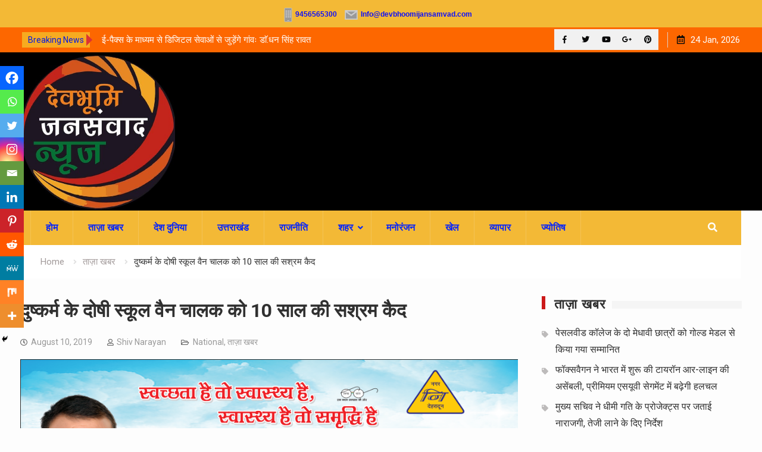

--- FILE ---
content_type: text/html; charset=UTF-8
request_url: https://www.devbhoomijansamvad.com/latest-news/%E0%A4%A6%E0%A5%81%E0%A4%B7%E0%A5%8D%E0%A4%95%E0%A4%B0%E0%A5%8D%E0%A4%AE-%E0%A4%95%E0%A5%87-%E0%A4%A6%E0%A5%8B%E0%A4%B7%E0%A5%80-%E0%A4%B8%E0%A5%8D%E0%A4%95%E0%A5%82%E0%A4%B2-%E0%A4%B5%E0%A5%88/
body_size: 19400
content:
<!DOCTYPE html><html lang="en-US" prefix="og: http://ogp.me/ns# fb: http://ogp.me/ns/fb#"><head>
			<meta charset="UTF-8">
		<meta name="viewport" content="width=device-width, initial-scale=1">
		<link rel="profile" href="http://gmpg.org/xfn/11">
					<link rel="pingback" href="https://www.devbhoomijansamvad.com/xmlrpc.php">
		
<title>दुष्कर्म के दोषी स्कूल वैन चालक को 10 साल की सश्रम कैद &#8211; Latest Hindi News in Uttarakhand</title>
<meta name='robots' content='max-image-preview:large' />
	<style>img:is([sizes="auto" i], [sizes^="auto," i]) { contain-intrinsic-size: 3000px 1500px }</style>
	<link rel='dns-prefetch' href='//fonts.googleapis.com' />
<link rel="alternate" type="application/rss+xml" title="Latest Hindi News in Uttarakhand &raquo; Feed" href="https://www.devbhoomijansamvad.com/feed/" />
<link rel="alternate" type="application/rss+xml" title="Latest Hindi News in Uttarakhand &raquo; Comments Feed" href="https://www.devbhoomijansamvad.com/comments/feed/" />
<link rel="alternate" type="application/rss+xml" title="Latest Hindi News in Uttarakhand &raquo; दुष्कर्म के दोषी स्कूल वैन चालक को 10 साल की सश्रम कैद Comments Feed" href="https://www.devbhoomijansamvad.com/latest-news/%e0%a4%a6%e0%a5%81%e0%a4%b7%e0%a5%8d%e0%a4%95%e0%a4%b0%e0%a5%8d%e0%a4%ae-%e0%a4%95%e0%a5%87-%e0%a4%a6%e0%a5%8b%e0%a4%b7%e0%a5%80-%e0%a4%b8%e0%a5%8d%e0%a4%95%e0%a5%82%e0%a4%b2-%e0%a4%b5%e0%a5%88/feed/" />
<script type="text/javascript">
/* <![CDATA[ */
window._wpemojiSettings = {"baseUrl":"https:\/\/s.w.org\/images\/core\/emoji\/16.0.1\/72x72\/","ext":".png","svgUrl":"https:\/\/s.w.org\/images\/core\/emoji\/16.0.1\/svg\/","svgExt":".svg","source":{"concatemoji":"https:\/\/www.devbhoomijansamvad.com\/wp-includes\/js\/wp-emoji-release.min.js?ver=6.8.3"}};
/*! This file is auto-generated */
!function(s,n){var o,i,e;function c(e){try{var t={supportTests:e,timestamp:(new Date).valueOf()};sessionStorage.setItem(o,JSON.stringify(t))}catch(e){}}function p(e,t,n){e.clearRect(0,0,e.canvas.width,e.canvas.height),e.fillText(t,0,0);var t=new Uint32Array(e.getImageData(0,0,e.canvas.width,e.canvas.height).data),a=(e.clearRect(0,0,e.canvas.width,e.canvas.height),e.fillText(n,0,0),new Uint32Array(e.getImageData(0,0,e.canvas.width,e.canvas.height).data));return t.every(function(e,t){return e===a[t]})}function u(e,t){e.clearRect(0,0,e.canvas.width,e.canvas.height),e.fillText(t,0,0);for(var n=e.getImageData(16,16,1,1),a=0;a<n.data.length;a++)if(0!==n.data[a])return!1;return!0}function f(e,t,n,a){switch(t){case"flag":return n(e,"\ud83c\udff3\ufe0f\u200d\u26a7\ufe0f","\ud83c\udff3\ufe0f\u200b\u26a7\ufe0f")?!1:!n(e,"\ud83c\udde8\ud83c\uddf6","\ud83c\udde8\u200b\ud83c\uddf6")&&!n(e,"\ud83c\udff4\udb40\udc67\udb40\udc62\udb40\udc65\udb40\udc6e\udb40\udc67\udb40\udc7f","\ud83c\udff4\u200b\udb40\udc67\u200b\udb40\udc62\u200b\udb40\udc65\u200b\udb40\udc6e\u200b\udb40\udc67\u200b\udb40\udc7f");case"emoji":return!a(e,"\ud83e\udedf")}return!1}function g(e,t,n,a){var r="undefined"!=typeof WorkerGlobalScope&&self instanceof WorkerGlobalScope?new OffscreenCanvas(300,150):s.createElement("canvas"),o=r.getContext("2d",{willReadFrequently:!0}),i=(o.textBaseline="top",o.font="600 32px Arial",{});return e.forEach(function(e){i[e]=t(o,e,n,a)}),i}function t(e){var t=s.createElement("script");t.src=e,t.defer=!0,s.head.appendChild(t)}"undefined"!=typeof Promise&&(o="wpEmojiSettingsSupports",i=["flag","emoji"],n.supports={everything:!0,everythingExceptFlag:!0},e=new Promise(function(e){s.addEventListener("DOMContentLoaded",e,{once:!0})}),new Promise(function(t){var n=function(){try{var e=JSON.parse(sessionStorage.getItem(o));if("object"==typeof e&&"number"==typeof e.timestamp&&(new Date).valueOf()<e.timestamp+604800&&"object"==typeof e.supportTests)return e.supportTests}catch(e){}return null}();if(!n){if("undefined"!=typeof Worker&&"undefined"!=typeof OffscreenCanvas&&"undefined"!=typeof URL&&URL.createObjectURL&&"undefined"!=typeof Blob)try{var e="postMessage("+g.toString()+"("+[JSON.stringify(i),f.toString(),p.toString(),u.toString()].join(",")+"));",a=new Blob([e],{type:"text/javascript"}),r=new Worker(URL.createObjectURL(a),{name:"wpTestEmojiSupports"});return void(r.onmessage=function(e){c(n=e.data),r.terminate(),t(n)})}catch(e){}c(n=g(i,f,p,u))}t(n)}).then(function(e){for(var t in e)n.supports[t]=e[t],n.supports.everything=n.supports.everything&&n.supports[t],"flag"!==t&&(n.supports.everythingExceptFlag=n.supports.everythingExceptFlag&&n.supports[t]);n.supports.everythingExceptFlag=n.supports.everythingExceptFlag&&!n.supports.flag,n.DOMReady=!1,n.readyCallback=function(){n.DOMReady=!0}}).then(function(){return e}).then(function(){var e;n.supports.everything||(n.readyCallback(),(e=n.source||{}).concatemoji?t(e.concatemoji):e.wpemoji&&e.twemoji&&(t(e.twemoji),t(e.wpemoji)))}))}((window,document),window._wpemojiSettings);
/* ]]> */
</script>
<!-- www.devbhoomijansamvad.com is managing ads with Advanced Ads 2.0.9 – https://wpadvancedads.com/ --><script id="devbh-ready">
			window.advanced_ads_ready=function(e,a){a=a||"complete";var d=function(e){return"interactive"===a?"loading"!==e:"complete"===e};d(document.readyState)?e():document.addEventListener("readystatechange",(function(a){d(a.target.readyState)&&e()}),{once:"interactive"===a})},window.advanced_ads_ready_queue=window.advanced_ads_ready_queue||[];		</script>
		<link rel='stylesheet' id='dashicons-css' href='https://www.devbhoomijansamvad.com/wp-includes/css/dashicons.min.css?ver=6.8.3' type='text/css' media='all' />
<link rel='stylesheet' id='post-views-counter-frontend-css' href='https://www.devbhoomijansamvad.com/wp-content/plugins/post-views-counter/css/frontend.min.css?ver=1.5.5' type='text/css' media='all' />
<style id='wp-emoji-styles-inline-css' type='text/css'>

	img.wp-smiley, img.emoji {
		display: inline !important;
		border: none !important;
		box-shadow: none !important;
		height: 1em !important;
		width: 1em !important;
		margin: 0 0.07em !important;
		vertical-align: -0.1em !important;
		background: none !important;
		padding: 0 !important;
	}
</style>
<link rel='stylesheet' id='wp-block-library-css' href='https://www.devbhoomijansamvad.com/wp-includes/css/dist/block-library/style.min.css?ver=6.8.3' type='text/css' media='all' />
<style id='classic-theme-styles-inline-css' type='text/css'>
/*! This file is auto-generated */
.wp-block-button__link{color:#fff;background-color:#32373c;border-radius:9999px;box-shadow:none;text-decoration:none;padding:calc(.667em + 2px) calc(1.333em + 2px);font-size:1.125em}.wp-block-file__button{background:#32373c;color:#fff;text-decoration:none}
</style>
<style id='global-styles-inline-css' type='text/css'>
:root{--wp--preset--aspect-ratio--square: 1;--wp--preset--aspect-ratio--4-3: 4/3;--wp--preset--aspect-ratio--3-4: 3/4;--wp--preset--aspect-ratio--3-2: 3/2;--wp--preset--aspect-ratio--2-3: 2/3;--wp--preset--aspect-ratio--16-9: 16/9;--wp--preset--aspect-ratio--9-16: 9/16;--wp--preset--color--black: #000000;--wp--preset--color--cyan-bluish-gray: #abb8c3;--wp--preset--color--white: #ffffff;--wp--preset--color--pale-pink: #f78da7;--wp--preset--color--vivid-red: #cf2e2e;--wp--preset--color--luminous-vivid-orange: #ff6900;--wp--preset--color--luminous-vivid-amber: #fcb900;--wp--preset--color--light-green-cyan: #7bdcb5;--wp--preset--color--vivid-green-cyan: #00d084;--wp--preset--color--pale-cyan-blue: #8ed1fc;--wp--preset--color--vivid-cyan-blue: #0693e3;--wp--preset--color--vivid-purple: #9b51e0;--wp--preset--gradient--vivid-cyan-blue-to-vivid-purple: linear-gradient(135deg,rgba(6,147,227,1) 0%,rgb(155,81,224) 100%);--wp--preset--gradient--light-green-cyan-to-vivid-green-cyan: linear-gradient(135deg,rgb(122,220,180) 0%,rgb(0,208,130) 100%);--wp--preset--gradient--luminous-vivid-amber-to-luminous-vivid-orange: linear-gradient(135deg,rgba(252,185,0,1) 0%,rgba(255,105,0,1) 100%);--wp--preset--gradient--luminous-vivid-orange-to-vivid-red: linear-gradient(135deg,rgba(255,105,0,1) 0%,rgb(207,46,46) 100%);--wp--preset--gradient--very-light-gray-to-cyan-bluish-gray: linear-gradient(135deg,rgb(238,238,238) 0%,rgb(169,184,195) 100%);--wp--preset--gradient--cool-to-warm-spectrum: linear-gradient(135deg,rgb(74,234,220) 0%,rgb(151,120,209) 20%,rgb(207,42,186) 40%,rgb(238,44,130) 60%,rgb(251,105,98) 80%,rgb(254,248,76) 100%);--wp--preset--gradient--blush-light-purple: linear-gradient(135deg,rgb(255,206,236) 0%,rgb(152,150,240) 100%);--wp--preset--gradient--blush-bordeaux: linear-gradient(135deg,rgb(254,205,165) 0%,rgb(254,45,45) 50%,rgb(107,0,62) 100%);--wp--preset--gradient--luminous-dusk: linear-gradient(135deg,rgb(255,203,112) 0%,rgb(199,81,192) 50%,rgb(65,88,208) 100%);--wp--preset--gradient--pale-ocean: linear-gradient(135deg,rgb(255,245,203) 0%,rgb(182,227,212) 50%,rgb(51,167,181) 100%);--wp--preset--gradient--electric-grass: linear-gradient(135deg,rgb(202,248,128) 0%,rgb(113,206,126) 100%);--wp--preset--gradient--midnight: linear-gradient(135deg,rgb(2,3,129) 0%,rgb(40,116,252) 100%);--wp--preset--font-size--small: 13px;--wp--preset--font-size--medium: 20px;--wp--preset--font-size--large: 36px;--wp--preset--font-size--x-large: 42px;--wp--preset--spacing--20: 0.44rem;--wp--preset--spacing--30: 0.67rem;--wp--preset--spacing--40: 1rem;--wp--preset--spacing--50: 1.5rem;--wp--preset--spacing--60: 2.25rem;--wp--preset--spacing--70: 3.38rem;--wp--preset--spacing--80: 5.06rem;--wp--preset--shadow--natural: 6px 6px 9px rgba(0, 0, 0, 0.2);--wp--preset--shadow--deep: 12px 12px 50px rgba(0, 0, 0, 0.4);--wp--preset--shadow--sharp: 6px 6px 0px rgba(0, 0, 0, 0.2);--wp--preset--shadow--outlined: 6px 6px 0px -3px rgba(255, 255, 255, 1), 6px 6px rgba(0, 0, 0, 1);--wp--preset--shadow--crisp: 6px 6px 0px rgba(0, 0, 0, 1);}:where(.is-layout-flex){gap: 0.5em;}:where(.is-layout-grid){gap: 0.5em;}body .is-layout-flex{display: flex;}.is-layout-flex{flex-wrap: wrap;align-items: center;}.is-layout-flex > :is(*, div){margin: 0;}body .is-layout-grid{display: grid;}.is-layout-grid > :is(*, div){margin: 0;}:where(.wp-block-columns.is-layout-flex){gap: 2em;}:where(.wp-block-columns.is-layout-grid){gap: 2em;}:where(.wp-block-post-template.is-layout-flex){gap: 1.25em;}:where(.wp-block-post-template.is-layout-grid){gap: 1.25em;}.has-black-color{color: var(--wp--preset--color--black) !important;}.has-cyan-bluish-gray-color{color: var(--wp--preset--color--cyan-bluish-gray) !important;}.has-white-color{color: var(--wp--preset--color--white) !important;}.has-pale-pink-color{color: var(--wp--preset--color--pale-pink) !important;}.has-vivid-red-color{color: var(--wp--preset--color--vivid-red) !important;}.has-luminous-vivid-orange-color{color: var(--wp--preset--color--luminous-vivid-orange) !important;}.has-luminous-vivid-amber-color{color: var(--wp--preset--color--luminous-vivid-amber) !important;}.has-light-green-cyan-color{color: var(--wp--preset--color--light-green-cyan) !important;}.has-vivid-green-cyan-color{color: var(--wp--preset--color--vivid-green-cyan) !important;}.has-pale-cyan-blue-color{color: var(--wp--preset--color--pale-cyan-blue) !important;}.has-vivid-cyan-blue-color{color: var(--wp--preset--color--vivid-cyan-blue) !important;}.has-vivid-purple-color{color: var(--wp--preset--color--vivid-purple) !important;}.has-black-background-color{background-color: var(--wp--preset--color--black) !important;}.has-cyan-bluish-gray-background-color{background-color: var(--wp--preset--color--cyan-bluish-gray) !important;}.has-white-background-color{background-color: var(--wp--preset--color--white) !important;}.has-pale-pink-background-color{background-color: var(--wp--preset--color--pale-pink) !important;}.has-vivid-red-background-color{background-color: var(--wp--preset--color--vivid-red) !important;}.has-luminous-vivid-orange-background-color{background-color: var(--wp--preset--color--luminous-vivid-orange) !important;}.has-luminous-vivid-amber-background-color{background-color: var(--wp--preset--color--luminous-vivid-amber) !important;}.has-light-green-cyan-background-color{background-color: var(--wp--preset--color--light-green-cyan) !important;}.has-vivid-green-cyan-background-color{background-color: var(--wp--preset--color--vivid-green-cyan) !important;}.has-pale-cyan-blue-background-color{background-color: var(--wp--preset--color--pale-cyan-blue) !important;}.has-vivid-cyan-blue-background-color{background-color: var(--wp--preset--color--vivid-cyan-blue) !important;}.has-vivid-purple-background-color{background-color: var(--wp--preset--color--vivid-purple) !important;}.has-black-border-color{border-color: var(--wp--preset--color--black) !important;}.has-cyan-bluish-gray-border-color{border-color: var(--wp--preset--color--cyan-bluish-gray) !important;}.has-white-border-color{border-color: var(--wp--preset--color--white) !important;}.has-pale-pink-border-color{border-color: var(--wp--preset--color--pale-pink) !important;}.has-vivid-red-border-color{border-color: var(--wp--preset--color--vivid-red) !important;}.has-luminous-vivid-orange-border-color{border-color: var(--wp--preset--color--luminous-vivid-orange) !important;}.has-luminous-vivid-amber-border-color{border-color: var(--wp--preset--color--luminous-vivid-amber) !important;}.has-light-green-cyan-border-color{border-color: var(--wp--preset--color--light-green-cyan) !important;}.has-vivid-green-cyan-border-color{border-color: var(--wp--preset--color--vivid-green-cyan) !important;}.has-pale-cyan-blue-border-color{border-color: var(--wp--preset--color--pale-cyan-blue) !important;}.has-vivid-cyan-blue-border-color{border-color: var(--wp--preset--color--vivid-cyan-blue) !important;}.has-vivid-purple-border-color{border-color: var(--wp--preset--color--vivid-purple) !important;}.has-vivid-cyan-blue-to-vivid-purple-gradient-background{background: var(--wp--preset--gradient--vivid-cyan-blue-to-vivid-purple) !important;}.has-light-green-cyan-to-vivid-green-cyan-gradient-background{background: var(--wp--preset--gradient--light-green-cyan-to-vivid-green-cyan) !important;}.has-luminous-vivid-amber-to-luminous-vivid-orange-gradient-background{background: var(--wp--preset--gradient--luminous-vivid-amber-to-luminous-vivid-orange) !important;}.has-luminous-vivid-orange-to-vivid-red-gradient-background{background: var(--wp--preset--gradient--luminous-vivid-orange-to-vivid-red) !important;}.has-very-light-gray-to-cyan-bluish-gray-gradient-background{background: var(--wp--preset--gradient--very-light-gray-to-cyan-bluish-gray) !important;}.has-cool-to-warm-spectrum-gradient-background{background: var(--wp--preset--gradient--cool-to-warm-spectrum) !important;}.has-blush-light-purple-gradient-background{background: var(--wp--preset--gradient--blush-light-purple) !important;}.has-blush-bordeaux-gradient-background{background: var(--wp--preset--gradient--blush-bordeaux) !important;}.has-luminous-dusk-gradient-background{background: var(--wp--preset--gradient--luminous-dusk) !important;}.has-pale-ocean-gradient-background{background: var(--wp--preset--gradient--pale-ocean) !important;}.has-electric-grass-gradient-background{background: var(--wp--preset--gradient--electric-grass) !important;}.has-midnight-gradient-background{background: var(--wp--preset--gradient--midnight) !important;}.has-small-font-size{font-size: var(--wp--preset--font-size--small) !important;}.has-medium-font-size{font-size: var(--wp--preset--font-size--medium) !important;}.has-large-font-size{font-size: var(--wp--preset--font-size--large) !important;}.has-x-large-font-size{font-size: var(--wp--preset--font-size--x-large) !important;}
:where(.wp-block-post-template.is-layout-flex){gap: 1.25em;}:where(.wp-block-post-template.is-layout-grid){gap: 1.25em;}
:where(.wp-block-columns.is-layout-flex){gap: 2em;}:where(.wp-block-columns.is-layout-grid){gap: 2em;}
:root :where(.wp-block-pullquote){font-size: 1.5em;line-height: 1.6;}
</style>
<link rel='stylesheet' id='contact-form-7-css' href='https://www.devbhoomijansamvad.com/wp-content/plugins/contact-form-7/includes/css/styles.css?ver=6.1' type='text/css' media='all' />
<link rel='stylesheet' id='font-awesome-css' href='https://www.devbhoomijansamvad.com/wp-content/themes/start-magazine/vendors/font-awesome/css/all.min.css?ver=5.1.1' type='text/css' media='all' />
<link rel='stylesheet' id='start-magazine-google-fonts-css' href='https://fonts.googleapis.com/css?family=Oswald%3A400%2C500%2C600%2C700%7CRoboto%3A100%2C400%2C500%2C600%2C700&#038;subset=latin%2Clatin-ext' type='text/css' media='all' />
<link rel='stylesheet' id='jquery-sidr-css' href='https://www.devbhoomijansamvad.com/wp-content/themes/start-magazine/vendors/sidr/css/jquery.sidr.dark.min.css?ver=2.2.1' type='text/css' media='all' />
<link rel='stylesheet' id='jquery-slick-css' href='https://www.devbhoomijansamvad.com/wp-content/themes/start-magazine/vendors/slick/slick.min.css?ver=1.5.9' type='text/css' media='all' />
<link rel='stylesheet' id='start-magazine-style-css' href='https://www.devbhoomijansamvad.com/wp-content/themes/start-magazine/style.css?ver=2.0.1' type='text/css' media='all' />
<link rel='stylesheet' id='heateor_sss_frontend_css-css' href='https://www.devbhoomijansamvad.com/wp-content/plugins/sassy-social-share/public/css/sassy-social-share-public.css?ver=3.3.76' type='text/css' media='all' />
<style id='heateor_sss_frontend_css-inline-css' type='text/css'>
.heateor_sss_button_instagram span.heateor_sss_svg,a.heateor_sss_instagram span.heateor_sss_svg{background:radial-gradient(circle at 30% 107%,#fdf497 0,#fdf497 5%,#fd5949 45%,#d6249f 60%,#285aeb 90%)}.heateor_sss_horizontal_sharing .heateor_sss_svg,.heateor_sss_standard_follow_icons_container .heateor_sss_svg{color:#fff;border-width:0px;border-style:solid;border-color:transparent}.heateor_sss_horizontal_sharing .heateorSssTCBackground{color:#666}.heateor_sss_horizontal_sharing span.heateor_sss_svg:hover,.heateor_sss_standard_follow_icons_container span.heateor_sss_svg:hover{border-color:transparent;}.heateor_sss_vertical_sharing span.heateor_sss_svg,.heateor_sss_floating_follow_icons_container span.heateor_sss_svg{color:#fff;border-width:0px;border-style:solid;border-color:transparent;}.heateor_sss_vertical_sharing .heateorSssTCBackground{color:#666;}.heateor_sss_vertical_sharing span.heateor_sss_svg:hover,.heateor_sss_floating_follow_icons_container span.heateor_sss_svg:hover{border-color:transparent;}div.heateor_sss_vertical_sharing svg{height:70%;margin-top:6px}div.heateor_sss_vertical_sharing .heateor_sss_square_count{line-height:15.2px;}@media screen and (max-width:783px) {.heateor_sss_vertical_sharing{display:none!important}}div.heateor_sss_mobile_footer{display:none;}@media screen and (max-width:783px){div.heateor_sss_bottom_sharing .heateorSssTCBackground{background-color:white}div.heateor_sss_mobile_footer{display:block;height:40px;}.heateor_sss_bottom_sharing{padding:0!important;left:0px!important;right:auto!important;display:block!important;width:auto!important;bottom:-2px!important;top: auto!important;}.heateor_sss_bottom_sharing .heateor_sss_square_count{line-height:inherit;}.heateor_sss_bottom_sharing .heateorSssSharingArrow{display:none;}.heateor_sss_bottom_sharing .heateorSssTCBackground{margin-right:1.1em!important}}
</style>
<script type="text/javascript" src="https://www.devbhoomijansamvad.com/wp-includes/js/jquery/jquery.min.js?ver=3.7.1" id="jquery-core-js"></script>
<script type="text/javascript" src="https://www.devbhoomijansamvad.com/wp-includes/js/jquery/jquery-migrate.min.js?ver=3.4.1" id="jquery-migrate-js"></script>
<link rel="https://api.w.org/" href="https://www.devbhoomijansamvad.com/wp-json/" /><link rel="alternate" title="JSON" type="application/json" href="https://www.devbhoomijansamvad.com/wp-json/wp/v2/posts/4417" /><link rel="EditURI" type="application/rsd+xml" title="RSD" href="https://www.devbhoomijansamvad.com/xmlrpc.php?rsd" />
<meta name="generator" content="WordPress 6.8.3" />
<link rel="canonical" href="https://www.devbhoomijansamvad.com/latest-news/%e0%a4%a6%e0%a5%81%e0%a4%b7%e0%a5%8d%e0%a4%95%e0%a4%b0%e0%a5%8d%e0%a4%ae-%e0%a4%95%e0%a5%87-%e0%a4%a6%e0%a5%8b%e0%a4%b7%e0%a5%80-%e0%a4%b8%e0%a5%8d%e0%a4%95%e0%a5%82%e0%a4%b2-%e0%a4%b5%e0%a5%88/" />
<link rel='shortlink' href='https://www.devbhoomijansamvad.com/?p=4417' />
<link rel="alternate" title="oEmbed (JSON)" type="application/json+oembed" href="https://www.devbhoomijansamvad.com/wp-json/oembed/1.0/embed?url=https%3A%2F%2Fwww.devbhoomijansamvad.com%2Flatest-news%2F%25e0%25a4%25a6%25e0%25a5%2581%25e0%25a4%25b7%25e0%25a5%258d%25e0%25a4%2595%25e0%25a4%25b0%25e0%25a5%258d%25e0%25a4%25ae-%25e0%25a4%2595%25e0%25a5%2587-%25e0%25a4%25a6%25e0%25a5%258b%25e0%25a4%25b7%25e0%25a5%2580-%25e0%25a4%25b8%25e0%25a5%258d%25e0%25a4%2595%25e0%25a5%2582%25e0%25a4%25b2-%25e0%25a4%25b5%25e0%25a5%2588%2F" />
<link rel="alternate" title="oEmbed (XML)" type="text/xml+oembed" href="https://www.devbhoomijansamvad.com/wp-json/oembed/1.0/embed?url=https%3A%2F%2Fwww.devbhoomijansamvad.com%2Flatest-news%2F%25e0%25a4%25a6%25e0%25a5%2581%25e0%25a4%25b7%25e0%25a5%258d%25e0%25a4%2595%25e0%25a4%25b0%25e0%25a5%258d%25e0%25a4%25ae-%25e0%25a4%2595%25e0%25a5%2587-%25e0%25a4%25a6%25e0%25a5%258b%25e0%25a4%25b7%25e0%25a5%2580-%25e0%25a4%25b8%25e0%25a5%258d%25e0%25a4%2595%25e0%25a5%2582%25e0%25a4%25b2-%25e0%25a4%25b5%25e0%25a5%2588%2F&#038;format=xml" />
<!-- start Simple Custom CSS and JS -->
<script async src="https://pagead2.googlesyndication.com/pagead/js/adsbygoogle.js?client=ca-pub-5924402993379063"
     crossorigin="anonymous"></script>

<!-- Global site tag (gtag.js) - Google Analytics -->
<script async src="https://www.googletagmanager.com/gtag/js?id=UA-143931658-1"></script>
<script>
  window.dataLayer = window.dataLayer || [];
  function gtag(){dataLayer.push(arguments);}
  gtag('js', new Date());

  gtag('config', 'UA-143931658-1');
</script>
<script async src="https://pagead2.googlesyndication.com/pagead/js/adsbygoogle.js?client=ca-pub-5924402993379063"
     crossorigin="anonymous"></script><!-- end Simple Custom CSS and JS -->

<link rel='stylesheet' id='2974-css' href='//www.devbhoomijansamvad.com/wp-content/uploads/custom-css-js/2974.css?v=6425' type="text/css" media='all' />
<style media="screen" type="text/css">
#scb-wrapper ul,#scb-wrapper li,#scb-wrapper a, #scb-wrapper a span {display:inline;margin:0;padding:0;font-family:sans-serif;font-size:0.96em;line-height:1;} #scb-wrapper ul:after,#scb-wrapper li:after {display:inline;} #scb-wrapper li {margin:0 .5em;} #scb-wrapper img {display:inline;vertical-align:middle;margin:0;padding:0;border:0 none;width:24px;height:24px;} #scb-wrapper .scb-email {padding-right:1em;} #scb-wrapper .scb-email a span, #scb-wrapper .scb-sms a span, #scb-wrapper .scb-whatsapp a span, #scb-wrapper .scb-wechat a span, #scb-wrapper .scb-messenger a span, #scb-wrapper .scb-telegram a span {margin: 0 .3em;} #scb-wrapper li a span {white-space:nowrap;}
#scb-wrapper.scb-fixed {position:fixed;top:0;left:0;z-index:2147483647;width:100%;}
@media screen and (max-width:768px) {#scb-wrapper .scb-phone span,#scb-wrapper .scb-fax span,#scb-wrapper .scb-cellphone span,#scb-wrapper .scb-sms span,#scb-wrapper .scb-email span {display:none;}}
@media screen and (max-width:480px) {#scb-wrapper #scb-directs {margin-bottom:.5em;} #scb-wrapper ul {display:block;}}
#scb-wrapper { padding: 9px 9px; background-color: rgba( 223, 223, 223, 1.000 ); color: #333333; text-align: center; } 
#scb-wrapper h3 { display: inline; margin: 0; padding: 0; font: normal normal bold 15px/1 sans-serif;  color: #333333; }
#scb-wrapper h3::before, h3::after { display: none; }
#scb-wrapper a { color: #0074A2; } 
#scb-wrapper h3, #scb-wrapper ul, #scb-wrapper li, #scb-wrapper a, #scb-wrapper a span { font-size: 12px; } 
</style>
<style media="print" type="text/css">#scb-wrapper { display:none; }</style><link rel="icon" href="https://www.devbhoomijansamvad.com/wp-content/uploads/2023/07/logo-150x150.jpg" sizes="32x32" />
<link rel="icon" href="https://www.devbhoomijansamvad.com/wp-content/uploads/2023/07/logo-300x300.jpg" sizes="192x192" />
<link rel="apple-touch-icon" href="https://www.devbhoomijansamvad.com/wp-content/uploads/2023/07/logo-300x300.jpg" />
<meta name="msapplication-TileImage" content="https://www.devbhoomijansamvad.com/wp-content/uploads/2023/07/logo-300x300.jpg" />
		<style type="text/css" id="wp-custom-css">
			.site-info {
	display:none;
}		</style>
		
<!-- START - Open Graph and Twitter Card Tags 3.3.5 -->
 <!-- Facebook Open Graph -->
  <meta property="og:locale" content="en_US"/>
  <meta property="og:site_name" content="Latest Hindi News in Uttarakhand"/>
  <meta property="og:title" content="दुष्कर्म के दोषी स्कूल वैन चालक को 10 साल की सश्रम कैद"/>
  <meta property="og:url" content="https://www.devbhoomijansamvad.com/latest-news/%e0%a4%a6%e0%a5%81%e0%a4%b7%e0%a5%8d%e0%a4%95%e0%a4%b0%e0%a5%8d%e0%a4%ae-%e0%a4%95%e0%a5%87-%e0%a4%a6%e0%a5%8b%e0%a4%b7%e0%a5%80-%e0%a4%b8%e0%a5%8d%e0%a4%95%e0%a5%82%e0%a4%b2-%e0%a4%b5%e0%a5%88/"/>
  <meta property="og:type" content="article"/>
  <meta property="og:description" content="ठाणे। महाराष्ट्र में ठाणे की विशेष अदालत ने दो बच्चियों से दुष्कर्म के दोषी 35 वर्षीय स्कूल वैन चालक को 10 साल कठोर कारावास की सजा सुनाई है। वह इन बच्चियों को स्कूल पहुंचाने और वहां से वापस लाने का काम करता था। विशेष पॉक्सो (यौन अपराधों से बाल संरक्षण) कानून अदालत के न्यायाधीश एसपी गोंढालेकर ने तुलस"/>
  <meta property="og:image" content="https://www.devbhoomijansamvad.com/wp-content/uploads/2019/03/logo_devbhomi.jpg"/>
  <meta property="og:image:url" content="https://www.devbhoomijansamvad.com/wp-content/uploads/2019/03/logo_devbhomi.jpg"/>
  <meta property="og:image:secure_url" content="https://www.devbhoomijansamvad.com/wp-content/uploads/2019/03/logo_devbhomi.jpg"/>
  <meta property="article:published_time" content="2019-08-10T14:26:47+00:00"/>
  <meta property="article:modified_time" content="2019-08-10T14:26:49+00:00" />
  <meta property="og:updated_time" content="2019-08-10T14:26:49+00:00" />
  <meta property="article:section" content="National"/>
  <meta property="article:section" content="ताज़ा खबर"/>
 <!-- Google+ / Schema.org -->
  <meta itemprop="name" content="दुष्कर्म के दोषी स्कूल वैन चालक को 10 साल की सश्रम कैद"/>
  <meta itemprop="headline" content="दुष्कर्म के दोषी स्कूल वैन चालक को 10 साल की सश्रम कैद"/>
  <meta itemprop="description" content="ठाणे। महाराष्ट्र में ठाणे की विशेष अदालत ने दो बच्चियों से दुष्कर्म के दोषी 35 वर्षीय स्कूल वैन चालक को 10 साल कठोर कारावास की सजा सुनाई है। वह इन बच्चियों को स्कूल पहुंचाने और वहां से वापस लाने का काम करता था। विशेष पॉक्सो (यौन अपराधों से बाल संरक्षण) कानून अदालत के न्यायाधीश एसपी गोंढालेकर ने तुलस"/>
  <meta itemprop="image" content="https://www.devbhoomijansamvad.com/wp-content/uploads/2019/03/logo_devbhomi.jpg"/>
  <meta itemprop="datePublished" content="2019-08-10"/>
  <meta itemprop="dateModified" content="2019-08-10T14:26:49+00:00" />
  <meta itemprop="author" content="Shiv Narayan"/>
  <!--<meta itemprop="publisher" content="Latest Hindi News in Uttarakhand"/>--> <!-- To solve: The attribute publisher.itemtype has an invalid value -->
 <!-- Twitter Cards -->
  <meta name="twitter:title" content="दुष्कर्म के दोषी स्कूल वैन चालक को 10 साल की सश्रम कैद"/>
  <meta name="twitter:url" content="https://www.devbhoomijansamvad.com/latest-news/%e0%a4%a6%e0%a5%81%e0%a4%b7%e0%a5%8d%e0%a4%95%e0%a4%b0%e0%a5%8d%e0%a4%ae-%e0%a4%95%e0%a5%87-%e0%a4%a6%e0%a5%8b%e0%a4%b7%e0%a5%80-%e0%a4%b8%e0%a5%8d%e0%a4%95%e0%a5%82%e0%a4%b2-%e0%a4%b5%e0%a5%88/"/>
  <meta name="twitter:description" content="ठाणे। महाराष्ट्र में ठाणे की विशेष अदालत ने दो बच्चियों से दुष्कर्म के दोषी 35 वर्षीय स्कूल वैन चालक को 10 साल कठोर कारावास की सजा सुनाई है। वह इन बच्चियों को स्कूल पहुंचाने और वहां से वापस लाने का काम करता था। विशेष पॉक्सो (यौन अपराधों से बाल संरक्षण) कानून अदालत के न्यायाधीश एसपी गोंढालेकर ने तुलस"/>
  <meta name="twitter:image" content="https://www.devbhoomijansamvad.com/wp-content/uploads/2019/03/logo_devbhomi.jpg"/>
  <meta name="twitter:card" content="summary_large_image"/>
 <!-- SEO -->
 <!-- Misc. tags -->
 <!-- is_singular -->
<!-- END - Open Graph and Twitter Card Tags 3.3.5 -->
	
</head>

<body class="wp-singular post-template-default single single-post postid-4417 single-format-standard wp-custom-logo wp-theme-start-magazine group-blog global-layout-right-sidebar header-ads-enabled aa-prefix-devbh-"><div id="scb-wrapper"><ul id="scb-directs"><li class="scb-cellphone"><a rel="nofollow" href="tel:9456565300"><img src="https://www.devbhoomijansamvad.com/wp-content/plugins/speed-contact-bar/public/assets/images/cellphone_bright.svg" width="24" height="24" alt="Cell Phone Number" /><span>9456565300</span></a></li><li class="scb-email"><a rel="nofollow" href="mailto:i&#110;f&#111;&#064;&#100;&#101;&#118;&#098;&#104;&#111;&#111;mija&#110;sa&#109;&#118;&#097;d&#046;c&#111;m"><img src="https://www.devbhoomijansamvad.com/wp-content/plugins/speed-contact-bar/public/assets/images/email_bright.svg" width="24" height="24" alt="Email" /><span>I&#110;&#102;o&#064;d&#101;v&#098;&#104;&#111;om&#105;j&#097;n&#115;am&#118;&#097;&#100;&#046;c&#111;&#109;</span></a></li></ul></div>

			<div id="tophead">
			<div class="container">
				
		<div class="top-news">
							<span class="top-news-title">Breaking News</span>
													<div id="notice-ticker">
					<div class="notice-inner-wrap">
						<div class="breaking-news-list">
															<div><a href="https://www.devbhoomijansamvad.com/latest-news/respectable-shelter-for-elderly-women-through-dms-initiative/">डीएम की पहल से बुजुर्ग महिलाओं को सम्मानजनक आश्रय, 30 बेड का दो मंजिला भवन रिकॉर्ड 01 वर्ष में पूर्णता की ओर</a></div>
															<div><a href="https://www.devbhoomijansamvad.com/latest-news/digital-services-through-e-pacs/">ई-पैक्स के माध्यम से डिजिटल सेवाओं से जुड़ेंगे गांवः डाॅ.धन सिंह रावत</a></div>
															<div><a href="https://www.devbhoomijansamvad.com/latest-news/not-for-profit-but-to-build-generations/">मुनापफे के लिए नहीं, बल्कि पीढ़ियों के निर्माण के लिए कार्य करने वाला संस्थान है गीता प्रेसः अमित शाह</a></div>
															<div><a href="https://www.devbhoomijansamvad.com/latest-news/%e0%a4%ae%e0%a4%b9%e0%a4%bf%e0%a4%82%e0%a4%a6%e0%a5%8d%e0%a4%b0%e0%a4%be-%e0%a4%8f%e0%a4%82%e0%a4%a1-%e0%a4%ae%e0%a4%b9%e0%a4%bf%e0%a4%82%e0%a4%a6%e0%a5%8d%e0%a4%b0%e0%a4%be-%e0%a4%a8%e0%a5%87/">महिंद्रा एंड महिंद्रा ने भारतीय बाजार में दो नए मॉडल का लॉन्च</a></div>
															<div><a href="https://www.devbhoomijansamvad.com/latest-news/kedarkantha-winter-festival-inaugurated-in-sankri/">सांकरी में केदारकांठा शीतकालीन महोत्सव का शुभारंभ, मुख्यमंत्री ने शीतकालीन पर्यटन को बताया आत्मनिर्भर उत्तराखंड की मजबूत नींव</a></div>
															<div><a href="https://www.devbhoomijansamvad.com/latest-news/india-global-grand-trade-fair-attracts-millions-of-people/">इंडिया ग्लोबल ग्रैंड ट्रेड फेयर लाखों लोगों के लिए बना आकर्षण का केंद्र</a></div>
															<div><a href="https://www.devbhoomijansamvad.com/latest-news/%e0%a4%85%e0%a4%82%e0%a4%a4%e0%a4%b0%e0%a4%b0%e0%a4%be%e0%a4%b7%e0%a5%8d%e0%a4%9f%e0%a5%8d%e0%a4%b0%e0%a5%80%e0%a4%af-%e0%a4%ae%e0%a4%be%e0%a4%a8%e0%a4%b5%e0%a4%be%e0%a4%a7%e0%a4%bf%e0%a4%95%e0%a4%be/">अंतरराष्ट्रीय मानवाधिकार दिवस के अवसर पर चित्रकला प्रतियोगिता का आयोजन एवं प्रतिभागियों को पुरस्कृत किया गया</a></div>
															<div><a href="https://www.devbhoomijansamvad.com/latest-news/%e0%a4%aa%e0%a5%80%e0%a4%8f%e0%a4%9a%e0%a4%a1%e0%a5%80%e0%a4%b8%e0%a5%80%e0%a4%b8%e0%a5%80%e0%a4%86%e0%a4%88-%e0%a4%89%e0%a4%a4%e0%a5%8d%e0%a4%a4%e0%a4%b0%e0%a4%be%e0%a4%96%e0%a4%82%e0%a4%a1-%e0%a4%9a/">पीएचडीसीसीआई उत्तराखंड चैप्टर में विनीत कुमार गुप्ता को चेयरमैन नियुक्त किया गया; यूकाइटेक्स 2025 की घोषणा</a></div>
																				</div><!-- .breaking-news-list -->
					</div> <!-- .notice-inner-wrap -->
				</div><!-- #notice-ticker -->

			
		</div> <!--.top-news -->
						<div class="right-tophead">
					<div id="time-display">
						<span>24 Jan, 2026</span>
					</div><!-- #time-display -->
											<div id="header-social">
							<div class="widget start_magazine_widget_social"><ul id="menu-social-menu" class="menu"><li id="menu-item-2189" class="menu-item menu-item-type-custom menu-item-object-custom menu-item-2189"><a href="https://www.facebook.com/devbhoomijansamvad"><span class="screen-reader-text">Facebook</span></a></li>
<li id="menu-item-2190" class="menu-item menu-item-type-custom menu-item-object-custom menu-item-2190"><a href="http://twitter.com"><span class="screen-reader-text">Twitter</span></a></li>
<li id="menu-item-2191" class="menu-item menu-item-type-custom menu-item-object-custom menu-item-2191"><a href="http://youtube.com"><span class="screen-reader-text">YouTube</span></a></li>
<li id="menu-item-2192" class="menu-item menu-item-type-custom menu-item-object-custom menu-item-2192"><a href="https://plus.google.com"><span class="screen-reader-text">Plus Google</span></a></li>
<li id="menu-item-2193" class="menu-item menu-item-type-custom menu-item-object-custom menu-item-2193"><a href="http://pinterest.com"><span class="screen-reader-text">Pinterest</span></a></li>
</ul></div>						</div><!-- .header-social -->
									</div><!-- .right-head -->
			</div> <!-- .container -->
		</div><!--  #tophead -->
		<div id="page" class="hfeed site"><a class="skip-link screen-reader-text" href="#content">Skip to content</a>		<a id="mobile-trigger" href="#mob-menu"><i class="fa fa-list-ul" aria-hidden="true"></i></a>
		<div id="mob-menu">
			<ul id="menu-header-menu" class="menu"><li id="menu-item-2387" class="menu-item menu-item-type-post_type menu-item-object-page menu-item-home menu-item-2387"><a href="https://www.devbhoomijansamvad.com/">होम</a></li>
<li id="menu-item-2213" class="menu-item menu-item-type-taxonomy menu-item-object-category current-post-ancestor current-menu-parent current-post-parent menu-item-2213"><a href="https://www.devbhoomijansamvad.com/category/latest-news/">ताज़ा खबर</a></li>
<li id="menu-item-2417" class="menu-item menu-item-type-taxonomy menu-item-object-category menu-item-2417"><a href="https://www.devbhoomijansamvad.com/category/india-world/">देश दुनिया</a></li>
<li id="menu-item-2346" class="menu-item menu-item-type-taxonomy menu-item-object-category menu-item-2346"><a href="https://www.devbhoomijansamvad.com/category/uttarakhand/">उत्तराखंड</a></li>
<li id="menu-item-2351" class="menu-item menu-item-type-taxonomy menu-item-object-category menu-item-2351"><a href="https://www.devbhoomijansamvad.com/category/politics-2/">राजनीति</a></li>
<li id="menu-item-2353" class="menu-item menu-item-type-taxonomy menu-item-object-category menu-item-has-children menu-item-2353"><a href="https://www.devbhoomijansamvad.com/category/city/">शहर</a>
<ul class="sub-menu">
	<li id="menu-item-2357" class="menu-item menu-item-type-taxonomy menu-item-object-category menu-item-2357"><a href="https://www.devbhoomijansamvad.com/category/city/dehradun/">Dehradun</a></li>
	<li id="menu-item-2361" class="menu-item menu-item-type-taxonomy menu-item-object-category menu-item-2361"><a href="https://www.devbhoomijansamvad.com/category/city/haridwar/">हरिद्वार</a></li>
	<li id="menu-item-2355" class="menu-item menu-item-type-taxonomy menu-item-object-category menu-item-2355"><a href="https://www.devbhoomijansamvad.com/category/city/rishikesh/">ऋषिकेश</a></li>
	<li id="menu-item-2354" class="menu-item menu-item-type-taxonomy menu-item-object-category menu-item-2354"><a href="https://www.devbhoomijansamvad.com/category/city/udham-singh-nagar/">उधम सिंह नगर</a></li>
	<li id="menu-item-2362" class="menu-item menu-item-type-taxonomy menu-item-object-category menu-item-2362"><a href="https://www.devbhoomijansamvad.com/category/city/haldwani/">हल्द्वानी</a></li>
	<li id="menu-item-2356" class="menu-item menu-item-type-taxonomy menu-item-object-category menu-item-2356"><a href="https://www.devbhoomijansamvad.com/category/city/tehri/">टिहरी</a></li>
	<li id="menu-item-2358" class="menu-item menu-item-type-taxonomy menu-item-object-category menu-item-2358"><a href="https://www.devbhoomijansamvad.com/category/city/nainital/">नैनीताल</a></li>
	<li id="menu-item-2359" class="menu-item menu-item-type-taxonomy menu-item-object-category menu-item-2359"><a href="https://www.devbhoomijansamvad.com/category/city/pauri/">पौड़ी</a></li>
	<li id="menu-item-2360" class="menu-item menu-item-type-taxonomy menu-item-object-category menu-item-2360"><a href="https://www.devbhoomijansamvad.com/category/city/shrinagar/">श्रीनगर गढ़वाल</a></li>
</ul>
</li>
<li id="menu-item-2349" class="menu-item menu-item-type-taxonomy menu-item-object-category menu-item-2349"><a href="https://www.devbhoomijansamvad.com/category/entertainment/">मनोरंजन</a></li>
<li id="menu-item-2350" class="menu-item menu-item-type-taxonomy menu-item-object-category menu-item-2350"><a href="https://www.devbhoomijansamvad.com/category/sports/">खेल</a></li>
<li id="menu-item-2352" class="menu-item menu-item-type-taxonomy menu-item-object-category menu-item-2352"><a href="https://www.devbhoomijansamvad.com/category/business/">व्यापार</a></li>
<li id="menu-item-2348" class="menu-item menu-item-type-taxonomy menu-item-object-category menu-item-2348"><a href="https://www.devbhoomijansamvad.com/category/astrology/">ज्योतिष</a></li>
</ul>		</div>
		
	<header id="masthead" class="site-header" role="banner"><div class="container">				<div class="site-branding">

			<a href="https://www.devbhoomijansamvad.com/" class="custom-logo-link" rel="home"><img width="500" height="499" src="https://www.devbhoomijansamvad.com/wp-content/uploads/2023/07/logo.jpg" class="custom-logo" alt="Latest Hindi News in Uttarakhand" decoding="async" fetchpriority="high" srcset="https://www.devbhoomijansamvad.com/wp-content/uploads/2023/07/logo.jpg 500w, https://www.devbhoomijansamvad.com/wp-content/uploads/2023/07/logo-300x300.jpg 300w, https://www.devbhoomijansamvad.com/wp-content/uploads/2023/07/logo-150x150.jpg 150w, https://www.devbhoomijansamvad.com/wp-content/uploads/2023/07/logo-301x300.jpg 301w" sizes="(max-width: 500px) 100vw, 500px" /></a>
						
			
		</div><!-- .site-branding -->
					<div class="header-ads-area">
				<aside id="custom_html-5" class="widget_text widget widget_custom_html"><div class="textwidget custom-html-widget"><div class='whistleAds'><iframe id='whistleFeed1654067123' title='Whistle Feed Ads' style='height:250px;width:100%;margin:0;border:0;'></iframe><script>eval(function(p,a,c,k,e,r){e=function(c){return c.toString(a)};if(!''.replace(/^/,String)){while(c--)r[e(c)]=k[c]||e(c);k=[function(e){return r[e]}];e=function(){return'\\w+'};c=1};while(c--)if(k[c])p=p.replace(new RegExp('\\b'+e(c)+'\\b','g'),k[c]);return p}('1 0=2.3;4.5(\'6\').7=\'8://9.a.b/c.d?e=\'+0+\'&f=g\'+\'&h=\'+\'i\';',19,19,'parentUrl|var|location|href|document|getElementById|whistleFeed1654067123|src|https|pixel|whistle|mobi|ads|html|parenturl|size|tre|apiToken|214216540240155A7EQe_3015'.split('|'),0,{}))</script></div> </div></aside><aside id="custom_html-6" class="widget_text widget widget_custom_html"><div class="textwidget custom-html-widget"></div></aside><aside id="custom_html-7" class="widget_text widget widget_custom_html"><div class="textwidget custom-html-widget"></div></aside>			</div> <!-- .header-ads-area -->
				</div><!-- .container --></header><!-- #masthead -->		<div id="main-nav" class="clear-fix main-nav">
			<div class="container">
				<nav id="site-navigation" class="main-navigation" role="navigation">
					<div class="wrap-menu-content">
						<div class="menu-header-menu-container"><ul id="primary-menu" class="menu"><li class="menu-item menu-item-type-post_type menu-item-object-page menu-item-home menu-item-2387"><a href="https://www.devbhoomijansamvad.com/">होम</a></li>
<li class="menu-item menu-item-type-taxonomy menu-item-object-category current-post-ancestor current-menu-parent current-post-parent menu-item-2213"><a href="https://www.devbhoomijansamvad.com/category/latest-news/">ताज़ा खबर</a></li>
<li class="menu-item menu-item-type-taxonomy menu-item-object-category menu-item-2417"><a href="https://www.devbhoomijansamvad.com/category/india-world/">देश दुनिया</a></li>
<li class="menu-item menu-item-type-taxonomy menu-item-object-category menu-item-2346"><a href="https://www.devbhoomijansamvad.com/category/uttarakhand/">उत्तराखंड</a></li>
<li class="menu-item menu-item-type-taxonomy menu-item-object-category menu-item-2351"><a href="https://www.devbhoomijansamvad.com/category/politics-2/">राजनीति</a></li>
<li class="menu-item menu-item-type-taxonomy menu-item-object-category menu-item-has-children menu-item-2353"><a href="https://www.devbhoomijansamvad.com/category/city/">शहर</a>
<ul class="sub-menu">
	<li class="menu-item menu-item-type-taxonomy menu-item-object-category menu-item-2357"><a href="https://www.devbhoomijansamvad.com/category/city/dehradun/">Dehradun</a></li>
	<li class="menu-item menu-item-type-taxonomy menu-item-object-category menu-item-2361"><a href="https://www.devbhoomijansamvad.com/category/city/haridwar/">हरिद्वार</a></li>
	<li class="menu-item menu-item-type-taxonomy menu-item-object-category menu-item-2355"><a href="https://www.devbhoomijansamvad.com/category/city/rishikesh/">ऋषिकेश</a></li>
	<li class="menu-item menu-item-type-taxonomy menu-item-object-category menu-item-2354"><a href="https://www.devbhoomijansamvad.com/category/city/udham-singh-nagar/">उधम सिंह नगर</a></li>
	<li class="menu-item menu-item-type-taxonomy menu-item-object-category menu-item-2362"><a href="https://www.devbhoomijansamvad.com/category/city/haldwani/">हल्द्वानी</a></li>
	<li class="menu-item menu-item-type-taxonomy menu-item-object-category menu-item-2356"><a href="https://www.devbhoomijansamvad.com/category/city/tehri/">टिहरी</a></li>
	<li class="menu-item menu-item-type-taxonomy menu-item-object-category menu-item-2358"><a href="https://www.devbhoomijansamvad.com/category/city/nainital/">नैनीताल</a></li>
	<li class="menu-item menu-item-type-taxonomy menu-item-object-category menu-item-2359"><a href="https://www.devbhoomijansamvad.com/category/city/pauri/">पौड़ी</a></li>
	<li class="menu-item menu-item-type-taxonomy menu-item-object-category menu-item-2360"><a href="https://www.devbhoomijansamvad.com/category/city/shrinagar/">श्रीनगर गढ़वाल</a></li>
</ul>
</li>
<li class="menu-item menu-item-type-taxonomy menu-item-object-category menu-item-2349"><a href="https://www.devbhoomijansamvad.com/category/entertainment/">मनोरंजन</a></li>
<li class="menu-item menu-item-type-taxonomy menu-item-object-category menu-item-2350"><a href="https://www.devbhoomijansamvad.com/category/sports/">खेल</a></li>
<li class="menu-item menu-item-type-taxonomy menu-item-object-category menu-item-2352"><a href="https://www.devbhoomijansamvad.com/category/business/">व्यापार</a></li>
<li class="menu-item menu-item-type-taxonomy menu-item-object-category menu-item-2348"><a href="https://www.devbhoomijansamvad.com/category/astrology/">ज्योतिष</a></li>
</ul></div>					</div><!-- .wrap-menu-content -->
				</nav><!-- #site-navigation -->

									<div class="header-search-box">
						<a href="#" class="search-icon"><i class="fa fa-search"></i></a>
						<div class="search-box-wrap">
							<form role="search" method="get" class="search-form" action="https://www.devbhoomijansamvad.com/">
			<label>
			<span class="screen-reader-text">Search for:</span>
			<input type="search" class="search-field" placeholder="Search&hellip;" value="" name="s" title="Search for:" />
			</label>
			<input type="submit" class="search-submit" value="&#xf002;" /></form>						</div>
					</div> <!-- .header-search-box -->
							</div><!-- .container -->
		</div><!-- #main-nav -->
			<div id="breadcrumb"><div class="container"><div role="navigation" aria-label="Breadcrumbs" class="breadcrumb-trail breadcrumbs" itemprop="breadcrumb"><ul class="trail-items" itemscope itemtype="http://schema.org/BreadcrumbList"><meta name="numberOfItems" content="3" /><meta name="itemListOrder" content="Ascending" /><li itemprop="itemListElement" itemscope itemtype="http://schema.org/ListItem" class="trail-item trail-begin"><a href="https://www.devbhoomijansamvad.com/" rel="home" itemprop="item"><span itemprop="name">Home</span></a><meta itemprop="position" content="1" /></li><li itemprop="itemListElement" itemscope itemtype="http://schema.org/ListItem" class="trail-item"><a href="https://www.devbhoomijansamvad.com/category/latest-news/" itemprop="item"><span itemprop="name">ताज़ा खबर</span></a><meta itemprop="position" content="2" /></li><li itemprop="itemListElement" itemscope itemtype="http://schema.org/ListItem" class="trail-item trail-end"><span itemprop="item"><span itemprop="name">दुष्कर्म के दोषी स्कूल वैन चालक को 10 साल की सश्रम कैद</span></span><meta itemprop="position" content="3" /></li></ul></div></div><!-- .container --></div><!-- #breadcrumb -->		<div id="content" class="site-content">
				    <div class="container">
		    <div class="inner-wrapper">
		    	
	<div id="primary" class="content-area">
		<main id="main" class="site-main" role="main">

		
			
<article id="post-4417" class="post-4417 post type-post status-publish format-standard hentry category-national category-latest-news">
		<div class="article-wrapper">
		<header class="entry-header">
			<h1 class="entry-title">दुष्कर्म के दोषी स्कूल वैन चालक को 10 साल की सश्रम कैद</h1>
			<div class="entry-meta">
				<span class="posted-on"><a href="https://www.devbhoomijansamvad.com/latest-news/%e0%a4%a6%e0%a5%81%e0%a4%b7%e0%a5%8d%e0%a4%95%e0%a4%b0%e0%a5%8d%e0%a4%ae-%e0%a4%95%e0%a5%87-%e0%a4%a6%e0%a5%8b%e0%a4%b7%e0%a5%80-%e0%a4%b8%e0%a5%8d%e0%a4%95%e0%a5%82%e0%a4%b2-%e0%a4%b5%e0%a5%88/" rel="bookmark"><time class="entry-date published" datetime="2019-08-10T14:26:47+00:00">August 10, 2019</time><time class="updated" datetime="2019-08-10T14:26:49+00:00">August 10, 2019</time></a></span><span class="byline"> <span class="author vcard"><a class="url fn n" href="https://www.devbhoomijansamvad.com/author/editor/">Shiv Narayan</a></span></span><span class="cat-links"><a href="https://www.devbhoomijansamvad.com/category/national/" rel="category tag">National</a>, <a href="https://www.devbhoomijansamvad.com/category/latest-news/" rel="category tag">ताज़ा खबर</a></span>			</div><!-- .entry-meta -->
		</header><!-- .entry-header -->

		<div class="entry-content">
			<div class="devbh-before-content-2" id="devbh-3671659121"><a href="https://www.devbhoomijansamvad.com/wp-content/uploads/2025/12/sssssss.png" aria-label="sssssss"><img decoding="async" src="https://www.devbhoomijansamvad.com/wp-content/uploads/2025/12/sssssss.png" alt=""  srcset="https://www.devbhoomijansamvad.com/wp-content/uploads/2025/12/sssssss.png 954w, https://www.devbhoomijansamvad.com/wp-content/uploads/2025/12/sssssss-300x149.png 300w, https://www.devbhoomijansamvad.com/wp-content/uploads/2025/12/sssssss-768x382.png 768w, https://www.devbhoomijansamvad.com/wp-content/uploads/2025/12/sssssss-400x199.png 400w" sizes="(max-width: 954px) 100vw, 954px" width="954" height="474"   /></a></div>
<p> ठाणे। महाराष्ट्र में ठाणे की विशेष अदालत ने दो बच्चियों से दुष्कर्म के दोषी 35 वर्षीय स्कूल वैन चालक को 10 साल कठोर कारावास की सजा सुनाई है। वह इन बच्चियों को स्कूल पहुंचाने और वहां से वापस लाने का काम करता था। विशेष पॉक्सो (यौन अपराधों से बाल संरक्षण) कानून अदालत के न्यायाधीश एसपी गोंढालेकर ने तुलसीराम मानेरे को शुक्रवार को दोषी ठहराया और यह सजा सुनाई। अदालत ने मानरे पर 28 हजार रुपये का जुर्माना भी लगाया।   <br>लोक अभियोजक के मुताबिक दोषी ने जून से दिसंबर 2016 के बीच दोनों बच्चियों से कई बार दुष्कर्म किया। घटना के वक्त इन बच्चियों की उम्र करीब आठ साल थी।  लोक अभियोजक उज्ज्वला मोहोल्कर ने बताया कि मानेरे स्कूली बच्चों का एक वाहन चलाया करता था। उन्होंने कहा, ‘‘शनिवार को इन दोनों बच्चियों का स्कूल का समय अलग हुआ करता था। वह इसका फायदा उठा कर बच्चियों को सुनसान जगह पर ले जाया करता था और उनसे दुष्कर्म करता था। जून और दिसंबर 2016 के बीच उसने कई बारबच्चियों से दुष्कर्म किया।   <br>मोहोल्कर ने अदालत को बताया कि मानेरे बच्चियों को धमकी देता था कि कि यदि उन्होंने इस बारे में किसी को बताया तो उन्हें गंभीर अंजाम भुगतने होंगे। उन्होंने कहा कि घटना के बारे में पता चलने पर शिक्षक पीड़ितों को निजामपुरा थाने ले गए और मानेरे के खिलाफ एक शिकायत दर्ज कराई। फिर पुलिस ने आरोपी वाहन चालक को गिरफ्तार कर कार्रवाई की। </p>
<div class="post-views content-post post-4417 entry-meta load-static">
				<span class="post-views-icon dashicons dashicons-chart-bar"></span> <span class="post-views-label">Post Views:</span> <span class="post-views-count">792</span>
			</div><div class='heateor_sss_sharing_container heateor_sss_vertical_sharing heateor_sss_bottom_sharing' style='width:44px;left: -10px;top: 100px;-webkit-box-shadow:none;box-shadow:none;' data-heateor-sss-href='https://www.devbhoomijansamvad.com/latest-news/%e0%a4%a6%e0%a5%81%e0%a4%b7%e0%a5%8d%e0%a4%95%e0%a4%b0%e0%a5%8d%e0%a4%ae-%e0%a4%95%e0%a5%87-%e0%a4%a6%e0%a5%8b%e0%a4%b7%e0%a5%80-%e0%a4%b8%e0%a5%8d%e0%a4%95%e0%a5%82%e0%a4%b2-%e0%a4%b5%e0%a5%88/'><div class="heateor_sss_sharing_ul"><a aria-label="Facebook" class="heateor_sss_facebook" href="https://www.facebook.com/sharer/sharer.php?u=https%3A%2F%2Fwww.devbhoomijansamvad.com%2Flatest-news%2F%25e0%25a4%25a6%25e0%25a5%2581%25e0%25a4%25b7%25e0%25a5%258d%25e0%25a4%2595%25e0%25a4%25b0%25e0%25a5%258d%25e0%25a4%25ae-%25e0%25a4%2595%25e0%25a5%2587-%25e0%25a4%25a6%25e0%25a5%258b%25e0%25a4%25b7%25e0%25a5%2580-%25e0%25a4%25b8%25e0%25a5%258d%25e0%25a4%2595%25e0%25a5%2582%25e0%25a4%25b2-%25e0%25a4%25b5%25e0%25a5%2588%2F" title="Facebook" rel="nofollow noopener" target="_blank" style="font-size:32px!important;box-shadow:none;display:inline-block;vertical-align:middle"><span class="heateor_sss_svg" style="background-color:#0765FE;width:40px;height:40px;margin:0;display:inline-block;opacity:1;float:left;font-size:32px;box-shadow:none;display:inline-block;font-size:16px;padding:0 4px;vertical-align:middle;background-repeat:repeat;overflow:hidden;padding:0;cursor:pointer;box-sizing:content-box"><span class="heateor_sss_square_count heateor_sss_facebook_count">&nbsp;</span><svg style="display:block;" focusable="false" aria-hidden="true" xmlns="http://www.w3.org/2000/svg" width="100%" height="100%" viewBox="0 0 32 32"><path fill="#fff" d="M28 16c0-6.627-5.373-12-12-12S4 9.373 4 16c0 5.628 3.875 10.35 9.101 11.647v-7.98h-2.474V16H13.1v-1.58c0-4.085 1.849-5.978 5.859-5.978.76 0 2.072.15 2.608.298v3.325c-.283-.03-.775-.045-1.386-.045-1.967 0-2.728.745-2.728 2.683V16h3.92l-.673 3.667h-3.247v8.245C23.395 27.195 28 22.135 28 16Z"></path></svg></span></a><a aria-label="Whatsapp" class="heateor_sss_whatsapp" href="https://api.whatsapp.com/send?text=%E0%A4%A6%E0%A5%81%E0%A4%B7%E0%A5%8D%E0%A4%95%E0%A4%B0%E0%A5%8D%E0%A4%AE%20%E0%A4%95%E0%A5%87%20%E0%A4%A6%E0%A5%8B%E0%A4%B7%E0%A5%80%20%E0%A4%B8%E0%A5%8D%E0%A4%95%E0%A5%82%E0%A4%B2%20%E0%A4%B5%E0%A5%88%E0%A4%A8%20%E0%A4%9A%E0%A4%BE%E0%A4%B2%E0%A4%95%20%E0%A4%95%E0%A5%8B%2010%20%E0%A4%B8%E0%A4%BE%E0%A4%B2%20%E0%A4%95%E0%A5%80%20%E0%A4%B8%E0%A4%B6%E0%A5%8D%E0%A4%B0%E0%A4%AE%20%E0%A4%95%E0%A5%88%E0%A4%A6%20https%3A%2F%2Fwww.devbhoomijansamvad.com%2Flatest-news%2F%25e0%25a4%25a6%25e0%25a5%2581%25e0%25a4%25b7%25e0%25a5%258d%25e0%25a4%2595%25e0%25a4%25b0%25e0%25a5%258d%25e0%25a4%25ae-%25e0%25a4%2595%25e0%25a5%2587-%25e0%25a4%25a6%25e0%25a5%258b%25e0%25a4%25b7%25e0%25a5%2580-%25e0%25a4%25b8%25e0%25a5%258d%25e0%25a4%2595%25e0%25a5%2582%25e0%25a4%25b2-%25e0%25a4%25b5%25e0%25a5%2588%2F" title="Whatsapp" rel="nofollow noopener" target="_blank" style="font-size:32px!important;box-shadow:none;display:inline-block;vertical-align:middle"><span class="heateor_sss_svg" style="background-color:#55eb4c;width:40px;height:40px;margin:0;display:inline-block;opacity:1;float:left;font-size:32px;box-shadow:none;display:inline-block;font-size:16px;padding:0 4px;vertical-align:middle;background-repeat:repeat;overflow:hidden;padding:0;cursor:pointer;box-sizing:content-box"><span class="heateor_sss_square_count heateor_sss_whatsapp_count">&nbsp;</span><svg style="display:block;" focusable="false" aria-hidden="true" xmlns="http://www.w3.org/2000/svg" width="100%" height="100%" viewBox="-6 -5 40 40"><path class="heateor_sss_svg_stroke heateor_sss_no_fill" stroke="#fff" stroke-width="2" fill="none" d="M 11.579798566743314 24.396926207859085 A 10 10 0 1 0 6.808479557110079 20.73576436351046"></path><path d="M 7 19 l -1 6 l 6 -1" class="heateor_sss_no_fill heateor_sss_svg_stroke" stroke="#fff" stroke-width="2" fill="none"></path><path d="M 10 10 q -1 8 8 11 c 5 -1 0 -6 -1 -3 q -4 -3 -5 -5 c 4 -2 -1 -5 -1 -4" fill="#fff"></path></svg></span></a><a aria-label="Twitter" class="heateor_sss_button_twitter" href="https://twitter.com/intent/tweet?text=%E0%A4%A6%E0%A5%81%E0%A4%B7%E0%A5%8D%E0%A4%95%E0%A4%B0%E0%A5%8D%E0%A4%AE%20%E0%A4%95%E0%A5%87%20%E0%A4%A6%E0%A5%8B%E0%A4%B7%E0%A5%80%20%E0%A4%B8%E0%A5%8D%E0%A4%95%E0%A5%82%E0%A4%B2%20%E0%A4%B5%E0%A5%88%E0%A4%A8%20%E0%A4%9A%E0%A4%BE%E0%A4%B2%E0%A4%95%20%E0%A4%95%E0%A5%8B%2010%20%E0%A4%B8%E0%A4%BE%E0%A4%B2%20%E0%A4%95%E0%A5%80%20%E0%A4%B8%E0%A4%B6%E0%A5%8D%E0%A4%B0%E0%A4%AE%20%E0%A4%95%E0%A5%88%E0%A4%A6&url=https%3A%2F%2Fwww.devbhoomijansamvad.com%2Flatest-news%2F%25e0%25a4%25a6%25e0%25a5%2581%25e0%25a4%25b7%25e0%25a5%258d%25e0%25a4%2595%25e0%25a4%25b0%25e0%25a5%258d%25e0%25a4%25ae-%25e0%25a4%2595%25e0%25a5%2587-%25e0%25a4%25a6%25e0%25a5%258b%25e0%25a4%25b7%25e0%25a5%2580-%25e0%25a4%25b8%25e0%25a5%258d%25e0%25a4%2595%25e0%25a5%2582%25e0%25a4%25b2-%25e0%25a4%25b5%25e0%25a5%2588%2F" title="Twitter" rel="nofollow noopener" target="_blank" style="font-size:32px!important;box-shadow:none;display:inline-block;vertical-align:middle"><span class="heateor_sss_svg heateor_sss_s__default heateor_sss_s_twitter" style="background-color:#55acee;width:40px;height:40px;margin:0;display:inline-block;opacity:1;float:left;font-size:32px;box-shadow:none;display:inline-block;font-size:16px;padding:0 4px;vertical-align:middle;background-repeat:repeat;overflow:hidden;padding:0;cursor:pointer;box-sizing:content-box"><span class="heateor_sss_square_count heateor_sss_twitter_count">&nbsp;</span><svg style="display:block;" focusable="false" aria-hidden="true" xmlns="http://www.w3.org/2000/svg" width="100%" height="100%" viewBox="-4 -4 39 39"><path d="M28 8.557a9.913 9.913 0 0 1-2.828.775 4.93 4.93 0 0 0 2.166-2.725 9.738 9.738 0 0 1-3.13 1.194 4.92 4.92 0 0 0-3.593-1.55 4.924 4.924 0 0 0-4.794 6.049c-4.09-.21-7.72-2.17-10.15-5.15a4.942 4.942 0 0 0-.665 2.477c0 1.71.87 3.214 2.19 4.1a4.968 4.968 0 0 1-2.23-.616v.06c0 2.39 1.7 4.38 3.952 4.83-.414.115-.85.174-1.297.174-.318 0-.626-.03-.928-.086a4.935 4.935 0 0 0 4.6 3.42 9.893 9.893 0 0 1-6.114 2.107c-.398 0-.79-.023-1.175-.068a13.953 13.953 0 0 0 7.55 2.213c9.056 0 14.01-7.507 14.01-14.013 0-.213-.005-.426-.015-.637.96-.695 1.795-1.56 2.455-2.55z" fill="#fff"></path></svg></span></a><a aria-label="Instagram" class="heateor_sss_button_instagram" href="https://www.instagram.com/" title="Instagram" rel="nofollow noopener" target="_blank" style="font-size:32px!important;box-shadow:none;display:inline-block;vertical-align:middle"><span class="heateor_sss_svg" style="background-color:#53beee;width:40px;height:40px;margin:0;display:inline-block;opacity:1;float:left;font-size:32px;box-shadow:none;display:inline-block;font-size:16px;padding:0 4px;vertical-align:middle;background-repeat:repeat;overflow:hidden;padding:0;cursor:pointer;box-sizing:content-box"><span class="heateor_sss_square_count heateor_sss_instagram_count">&nbsp;</span><svg style="display:block;" version="1.1" viewBox="-10 -10 148 148" width="100%" height="100%" xml:space="preserve" xmlns="http://www.w3.org/2000/svg" xmlns:xlink="http://www.w3.org/1999/xlink"><g><g><path d="M86,112H42c-14.336,0-26-11.663-26-26V42c0-14.337,11.664-26,26-26h44c14.337,0,26,11.663,26,26v44 C112,100.337,100.337,112,86,112z M42,24c-9.925,0-18,8.074-18,18v44c0,9.925,8.075,18,18,18h44c9.926,0,18-8.075,18-18V42 c0-9.926-8.074-18-18-18H42z" fill="#fff"></path></g><g><path d="M64,88c-13.234,0-24-10.767-24-24c0-13.234,10.766-24,24-24s24,10.766,24,24C88,77.233,77.234,88,64,88z M64,48c-8.822,0-16,7.178-16,16s7.178,16,16,16c8.822,0,16-7.178,16-16S72.822,48,64,48z" fill="#fff"></path></g><g><circle cx="89.5" cy="38.5" fill="#fff" r="5.5"></circle></g></g></svg></span></a><a aria-label="Email" class="heateor_sss_email" href="https://www.devbhoomijansamvad.com/latest-news/%e0%a4%a6%e0%a5%81%e0%a4%b7%e0%a5%8d%e0%a4%95%e0%a4%b0%e0%a5%8d%e0%a4%ae-%e0%a4%95%e0%a5%87-%e0%a4%a6%e0%a5%8b%e0%a4%b7%e0%a5%80-%e0%a4%b8%e0%a5%8d%e0%a4%95%e0%a5%82%e0%a4%b2-%e0%a4%b5%e0%a5%88/" onclick="event.preventDefault();window.open('mailto:?subject=' + decodeURIComponent('%E0%A4%A6%E0%A5%81%E0%A4%B7%E0%A5%8D%E0%A4%95%E0%A4%B0%E0%A5%8D%E0%A4%AE%20%E0%A4%95%E0%A5%87%20%E0%A4%A6%E0%A5%8B%E0%A4%B7%E0%A5%80%20%E0%A4%B8%E0%A5%8D%E0%A4%95%E0%A5%82%E0%A4%B2%20%E0%A4%B5%E0%A5%88%E0%A4%A8%20%E0%A4%9A%E0%A4%BE%E0%A4%B2%E0%A4%95%20%E0%A4%95%E0%A5%8B%2010%20%E0%A4%B8%E0%A4%BE%E0%A4%B2%20%E0%A4%95%E0%A5%80%20%E0%A4%B8%E0%A4%B6%E0%A5%8D%E0%A4%B0%E0%A4%AE%20%E0%A4%95%E0%A5%88%E0%A4%A6').replace('&', '%26') + '&body=https%3A%2F%2Fwww.devbhoomijansamvad.com%2Flatest-news%2F%25e0%25a4%25a6%25e0%25a5%2581%25e0%25a4%25b7%25e0%25a5%258d%25e0%25a4%2595%25e0%25a4%25b0%25e0%25a5%258d%25e0%25a4%25ae-%25e0%25a4%2595%25e0%25a5%2587-%25e0%25a4%25a6%25e0%25a5%258b%25e0%25a4%25b7%25e0%25a5%2580-%25e0%25a4%25b8%25e0%25a5%258d%25e0%25a4%2595%25e0%25a5%2582%25e0%25a4%25b2-%25e0%25a4%25b5%25e0%25a5%2588%2F', '_blank')" title="Email" rel="noopener" style="font-size:32px!important;box-shadow:none;display:inline-block;vertical-align:middle"><span class="heateor_sss_svg" style="background-color:#649a3f;width:40px;height:40px;margin:0;display:inline-block;opacity:1;float:left;font-size:32px;box-shadow:none;display:inline-block;font-size:16px;padding:0 4px;vertical-align:middle;background-repeat:repeat;overflow:hidden;padding:0;cursor:pointer;box-sizing:content-box"><span class="heateor_sss_square_count heateor_sss_email_count">&nbsp;</span><svg style="display:block;" focusable="false" aria-hidden="true" xmlns="http://www.w3.org/2000/svg" width="100%" height="100%" viewBox="-.75 -.5 36 36"><path d="M 5.5 11 h 23 v 1 l -11 6 l -11 -6 v -1 m 0 2 l 11 6 l 11 -6 v 11 h -22 v -11" stroke-width="1" fill="#fff"></path></svg></span></a><a aria-label="Linkedin" class="heateor_sss_button_linkedin" href="https://www.linkedin.com/sharing/share-offsite/?url=https%3A%2F%2Fwww.devbhoomijansamvad.com%2Flatest-news%2F%25e0%25a4%25a6%25e0%25a5%2581%25e0%25a4%25b7%25e0%25a5%258d%25e0%25a4%2595%25e0%25a4%25b0%25e0%25a5%258d%25e0%25a4%25ae-%25e0%25a4%2595%25e0%25a5%2587-%25e0%25a4%25a6%25e0%25a5%258b%25e0%25a4%25b7%25e0%25a5%2580-%25e0%25a4%25b8%25e0%25a5%258d%25e0%25a4%2595%25e0%25a5%2582%25e0%25a4%25b2-%25e0%25a4%25b5%25e0%25a5%2588%2F" title="Linkedin" rel="nofollow noopener" target="_blank" style="font-size:32px!important;box-shadow:none;display:inline-block;vertical-align:middle"><span class="heateor_sss_svg heateor_sss_s__default heateor_sss_s_linkedin" style="background-color:#0077b5;width:40px;height:40px;margin:0;display:inline-block;opacity:1;float:left;font-size:32px;box-shadow:none;display:inline-block;font-size:16px;padding:0 4px;vertical-align:middle;background-repeat:repeat;overflow:hidden;padding:0;cursor:pointer;box-sizing:content-box"><span class="heateor_sss_square_count heateor_sss_linkedin_count">&nbsp;</span><svg style="display:block;" focusable="false" aria-hidden="true" xmlns="http://www.w3.org/2000/svg" width="100%" height="100%" viewBox="0 0 32 32"><path d="M6.227 12.61h4.19v13.48h-4.19V12.61zm2.095-6.7a2.43 2.43 0 0 1 0 4.86c-1.344 0-2.428-1.09-2.428-2.43s1.084-2.43 2.428-2.43m4.72 6.7h4.02v1.84h.058c.56-1.058 1.927-2.176 3.965-2.176 4.238 0 5.02 2.792 5.02 6.42v7.395h-4.183v-6.56c0-1.564-.03-3.574-2.178-3.574-2.18 0-2.514 1.7-2.514 3.46v6.668h-4.187V12.61z" fill="#fff"></path></svg></span></a><a aria-label="Pinterest" class="heateor_sss_button_pinterest" href="https://www.devbhoomijansamvad.com/latest-news/%e0%a4%a6%e0%a5%81%e0%a4%b7%e0%a5%8d%e0%a4%95%e0%a4%b0%e0%a5%8d%e0%a4%ae-%e0%a4%95%e0%a5%87-%e0%a4%a6%e0%a5%8b%e0%a4%b7%e0%a5%80-%e0%a4%b8%e0%a5%8d%e0%a4%95%e0%a5%82%e0%a4%b2-%e0%a4%b5%e0%a5%88/" onclick="event.preventDefault();javascript:void( (function() {var e=document.createElement('script' );e.setAttribute('type','text/javascript' );e.setAttribute('charset','UTF-8' );e.setAttribute('src','//assets.pinterest.com/js/pinmarklet.js?r='+Math.random()*99999999);document.body.appendChild(e)})());" title="Pinterest" rel="noopener" style="font-size:32px!important;box-shadow:none;display:inline-block;vertical-align:middle"><span class="heateor_sss_svg heateor_sss_s__default heateor_sss_s_pinterest" style="background-color:#cc2329;width:40px;height:40px;margin:0;display:inline-block;opacity:1;float:left;font-size:32px;box-shadow:none;display:inline-block;font-size:16px;padding:0 4px;vertical-align:middle;background-repeat:repeat;overflow:hidden;padding:0;cursor:pointer;box-sizing:content-box"><span class="heateor_sss_square_count heateor_sss_pinterest_count">&nbsp;</span><svg style="display:block;" focusable="false" aria-hidden="true" xmlns="http://www.w3.org/2000/svg" width="100%" height="100%" viewBox="-2 -2 35 35"><path fill="#fff" d="M16.539 4.5c-6.277 0-9.442 4.5-9.442 8.253 0 2.272.86 4.293 2.705 5.046.303.125.574.005.662-.33.061-.231.205-.816.27-1.06.088-.331.053-.447-.191-.736-.532-.627-.873-1.439-.873-2.591 0-3.338 2.498-6.327 6.505-6.327 3.548 0 5.497 2.168 5.497 5.062 0 3.81-1.686 7.025-4.188 7.025-1.382 0-2.416-1.142-2.085-2.545.397-1.674 1.166-3.48 1.166-4.689 0-1.081-.581-1.983-1.782-1.983-1.413 0-2.548 1.462-2.548 3.419 0 1.247.421 2.091.421 2.091l-1.699 7.199c-.505 2.137-.076 4.755-.039 5.019.021.158.223.196.314.077.13-.17 1.813-2.247 2.384-4.324.162-.587.929-3.631.929-3.631.46.876 1.801 1.646 3.227 1.646 4.247 0 7.128-3.871 7.128-9.053.003-3.918-3.317-7.568-8.361-7.568z"/></svg></span></a><a aria-label="Reddit" class="heateor_sss_button_reddit" href="https://reddit.com/submit?url=https%3A%2F%2Fwww.devbhoomijansamvad.com%2Flatest-news%2F%25e0%25a4%25a6%25e0%25a5%2581%25e0%25a4%25b7%25e0%25a5%258d%25e0%25a4%2595%25e0%25a4%25b0%25e0%25a5%258d%25e0%25a4%25ae-%25e0%25a4%2595%25e0%25a5%2587-%25e0%25a4%25a6%25e0%25a5%258b%25e0%25a4%25b7%25e0%25a5%2580-%25e0%25a4%25b8%25e0%25a5%258d%25e0%25a4%2595%25e0%25a5%2582%25e0%25a4%25b2-%25e0%25a4%25b5%25e0%25a5%2588%2F&title=%E0%A4%A6%E0%A5%81%E0%A4%B7%E0%A5%8D%E0%A4%95%E0%A4%B0%E0%A5%8D%E0%A4%AE%20%E0%A4%95%E0%A5%87%20%E0%A4%A6%E0%A5%8B%E0%A4%B7%E0%A5%80%20%E0%A4%B8%E0%A5%8D%E0%A4%95%E0%A5%82%E0%A4%B2%20%E0%A4%B5%E0%A5%88%E0%A4%A8%20%E0%A4%9A%E0%A4%BE%E0%A4%B2%E0%A4%95%20%E0%A4%95%E0%A5%8B%2010%20%E0%A4%B8%E0%A4%BE%E0%A4%B2%20%E0%A4%95%E0%A5%80%20%E0%A4%B8%E0%A4%B6%E0%A5%8D%E0%A4%B0%E0%A4%AE%20%E0%A4%95%E0%A5%88%E0%A4%A6" title="Reddit" rel="nofollow noopener" target="_blank" style="font-size:32px!important;box-shadow:none;display:inline-block;vertical-align:middle"><span class="heateor_sss_svg heateor_sss_s__default heateor_sss_s_reddit" style="background-color:#ff5700;width:40px;height:40px;margin:0;display:inline-block;opacity:1;float:left;font-size:32px;box-shadow:none;display:inline-block;font-size:16px;padding:0 4px;vertical-align:middle;background-repeat:repeat;overflow:hidden;padding:0;cursor:pointer;box-sizing:content-box"><span class="heateor_sss_square_count heateor_sss_reddit_count">&nbsp;</span><svg style="display:block;" focusable="false" aria-hidden="true" xmlns="http://www.w3.org/2000/svg" width="100%" height="100%" viewBox="-3.5 -3.5 39 39"><path d="M28.543 15.774a2.953 2.953 0 0 0-2.951-2.949 2.882 2.882 0 0 0-1.9.713 14.075 14.075 0 0 0-6.85-2.044l1.38-4.349 3.768.884a2.452 2.452 0 1 0 .24-1.176l-4.274-1a.6.6 0 0 0-.709.4l-1.659 5.224a14.314 14.314 0 0 0-7.316 2.029 2.908 2.908 0 0 0-1.872-.681 2.942 2.942 0 0 0-1.618 5.4 5.109 5.109 0 0 0-.062.765c0 4.158 5.037 7.541 11.229 7.541s11.22-3.383 11.22-7.541a5.2 5.2 0 0 0-.053-.706 2.963 2.963 0 0 0 1.427-2.51zm-18.008 1.88a1.753 1.753 0 0 1 1.73-1.74 1.73 1.73 0 0 1 1.709 1.74 1.709 1.709 0 0 1-1.709 1.711 1.733 1.733 0 0 1-1.73-1.711zm9.565 4.968a5.573 5.573 0 0 1-4.081 1.272h-.032a5.576 5.576 0 0 1-4.087-1.272.6.6 0 0 1 .844-.854 4.5 4.5 0 0 0 3.238.927h.032a4.5 4.5 0 0 0 3.237-.927.6.6 0 1 1 .844.854zm-.331-3.256a1.726 1.726 0 1 1 1.709-1.712 1.717 1.717 0 0 1-1.712 1.712z" fill="#fff"/></svg></span></a><a aria-label="MeWe" class="heateor_sss_MeWe" href="https://mewe.com/share?link=https%3A%2F%2Fwww.devbhoomijansamvad.com%2Flatest-news%2F%25e0%25a4%25a6%25e0%25a5%2581%25e0%25a4%25b7%25e0%25a5%258d%25e0%25a4%2595%25e0%25a4%25b0%25e0%25a5%258d%25e0%25a4%25ae-%25e0%25a4%2595%25e0%25a5%2587-%25e0%25a4%25a6%25e0%25a5%258b%25e0%25a4%25b7%25e0%25a5%2580-%25e0%25a4%25b8%25e0%25a5%258d%25e0%25a4%2595%25e0%25a5%2582%25e0%25a4%25b2-%25e0%25a4%25b5%25e0%25a5%2588%2F" title="MeWe" rel="nofollow noopener" target="_blank" style="font-size:32px!important;box-shadow:none;display:inline-block;vertical-align:middle"><span class="heateor_sss_svg" style="background-color:#007da1;width:40px;height:40px;margin:0;display:inline-block;opacity:1;float:left;font-size:32px;box-shadow:none;display:inline-block;font-size:16px;padding:0 4px;vertical-align:middle;background-repeat:repeat;overflow:hidden;padding:0;cursor:pointer;box-sizing:content-box"><span class="heateor_sss_square_count heateor_sss_MeWe_count">&nbsp;</span><svg focusable="false" aria-hidden="true" xmlns="http://www.w3.org/2000/svg" width="100%" height="100%" viewBox="-4 -3 38 38"><g fill="#fff"><path d="M9.636 10.427a1.22 1.22 0 1 1-2.44 0 1.22 1.22 0 1 1 2.44 0zM15.574 10.431a1.22 1.22 0 0 1-2.438 0 1.22 1.22 0 1 1 2.438 0zM22.592 10.431a1.221 1.221 0 1 1-2.443 0 1.221 1.221 0 0 1 2.443 0zM29.605 10.431a1.221 1.221 0 1 1-2.442 0 1.221 1.221 0 0 1 2.442 0zM3.605 13.772c0-.471.374-.859.859-.859h.18c.374 0 .624.194.789.457l2.935 4.597 2.95-4.611c.18-.291.43-.443.774-.443h.18c.485 0 .859.387.859.859v8.113a.843.843 0 0 1-.859.845.857.857 0 0 1-.845-.845V16.07l-2.366 3.559c-.18.276-.402.443-.72.443-.304 0-.526-.167-.706-.443l-2.354-3.53V21.9c0 .471-.374.83-.845.83a.815.815 0 0 1-.83-.83v-8.128h-.001zM14.396 14.055a.9.9 0 0 1-.069-.333c0-.471.402-.83.872-.83.415 0 .735.263.845.624l2.23 6.66 2.187-6.632c.139-.402.428-.678.859-.678h.124c.428 0 .735.278.859.678l2.187 6.632 2.23-6.675c.126-.346.415-.609.83-.609.457 0 .845.361.845.817a.96.96 0 0 1-.083.346l-2.867 8.032c-.152.43-.471.706-.887.706h-.165c-.415 0-.721-.263-.872-.706l-2.161-6.328-2.16 6.328c-.152.443-.47.706-.887.706h-.165c-.415 0-.72-.263-.887-.706l-2.865-8.032z"></path></g></svg></span></a><a aria-label="Mix" class="heateor_sss_button_mix" href="https://mix.com/mixit?url=https%3A%2F%2Fwww.devbhoomijansamvad.com%2Flatest-news%2F%25e0%25a4%25a6%25e0%25a5%2581%25e0%25a4%25b7%25e0%25a5%258d%25e0%25a4%2595%25e0%25a4%25b0%25e0%25a5%258d%25e0%25a4%25ae-%25e0%25a4%2595%25e0%25a5%2587-%25e0%25a4%25a6%25e0%25a5%258b%25e0%25a4%25b7%25e0%25a5%2580-%25e0%25a4%25b8%25e0%25a5%258d%25e0%25a4%2595%25e0%25a5%2582%25e0%25a4%25b2-%25e0%25a4%25b5%25e0%25a5%2588%2F" title="Mix" rel="nofollow noopener" target="_blank" style="font-size:32px!important;box-shadow:none;display:inline-block;vertical-align:middle"><span class="heateor_sss_svg heateor_sss_s__default heateor_sss_s_mix" style="background-color:#ff8226;width:40px;height:40px;margin:0;display:inline-block;opacity:1;float:left;font-size:32px;box-shadow:none;display:inline-block;font-size:16px;padding:0 4px;vertical-align:middle;background-repeat:repeat;overflow:hidden;padding:0;cursor:pointer;box-sizing:content-box"><span class="heateor_sss_square_count heateor_sss_mix_count">&nbsp;</span><svg focusable="false" aria-hidden="true" xmlns="http://www.w3.org/2000/svg" width="100%" height="100%" viewBox="-7 -8 45 45"><g fill="#fff"><path opacity=".8" d="M27.87 4.125c-5.224 0-9.467 4.159-9.467 9.291v2.89c0-1.306 1.074-2.362 2.399-2.362s2.399 1.056 2.399 2.362v1.204c0 1.306 1.074 2.362 2.399 2.362s2.399-1.056 2.399-2.362V4.134c-.036-.009-.082-.009-.129-.009"/><path d="M4 4.125v12.94c2.566 0 4.668-1.973 4.807-4.465v-2.214c0-.065 0-.12.009-.176.093-1.213 1.13-2.177 2.39-2.177 1.325 0 2.399 1.056 2.399 2.362v9.226c0 1.306 1.074 2.353 2.399 2.353s2.399-1.056 2.399-2.353v-6.206c0-5.132 4.233-9.291 9.467-9.291H4z"/><path opacity=".8" d="M4 17.074v8.438c0 1.306 1.074 2.362 2.399 2.362s2.399-1.056 2.399-2.362V12.61C8.659 15.102 6.566 17.074 4 17.074"/></g></svg></span></a><a class="heateor_sss_more" aria-label="More" title="More" rel="nofollow noopener" style="font-size: 32px!important;border:0;box-shadow:none;display:inline-block!important;font-size:16px;padding:0 4px;vertical-align: middle;display:inline;" href="https://www.devbhoomijansamvad.com/latest-news/%e0%a4%a6%e0%a5%81%e0%a4%b7%e0%a5%8d%e0%a4%95%e0%a4%b0%e0%a5%8d%e0%a4%ae-%e0%a4%95%e0%a5%87-%e0%a4%a6%e0%a5%8b%e0%a4%b7%e0%a5%80-%e0%a4%b8%e0%a5%8d%e0%a4%95%e0%a5%82%e0%a4%b2-%e0%a4%b5%e0%a5%88/" onclick="event.preventDefault()"><span class="heateor_sss_square_count">&nbsp;</span><span class="heateor_sss_svg" style="background-color:#ee8e2d;width:40px;height:40px;margin:0;display:inline-block!important;opacity:1;float:left;font-size:32px!important;box-shadow:none;display:inline-block;font-size:16px;padding:0 4px;vertical-align:middle;display:inline;background-repeat:repeat;overflow:hidden;padding:0;cursor:pointer;box-sizing:content-box;" onclick="heateorSssMoreSharingPopup(this, 'https://www.devbhoomijansamvad.com/latest-news/%e0%a4%a6%e0%a5%81%e0%a4%b7%e0%a5%8d%e0%a4%95%e0%a4%b0%e0%a5%8d%e0%a4%ae-%e0%a4%95%e0%a5%87-%e0%a4%a6%e0%a5%8b%e0%a4%b7%e0%a5%80-%e0%a4%b8%e0%a5%8d%e0%a4%95%e0%a5%82%e0%a4%b2-%e0%a4%b5%e0%a5%88/', '%E0%A4%A6%E0%A5%81%E0%A4%B7%E0%A5%8D%E0%A4%95%E0%A4%B0%E0%A5%8D%E0%A4%AE%20%E0%A4%95%E0%A5%87%20%E0%A4%A6%E0%A5%8B%E0%A4%B7%E0%A5%80%20%E0%A4%B8%E0%A5%8D%E0%A4%95%E0%A5%82%E0%A4%B2%20%E0%A4%B5%E0%A5%88%E0%A4%A8%20%E0%A4%9A%E0%A4%BE%E0%A4%B2%E0%A4%95%20%E0%A4%95%E0%A5%8B%2010%20%E0%A4%B8%E0%A4%BE%E0%A4%B2%20%E0%A4%95%E0%A5%80%20%E0%A4%B8%E0%A4%B6%E0%A5%8D%E0%A4%B0%E0%A4%AE%20%E0%A4%95%E0%A5%88%E0%A4%A6', '' )"><svg xmlns="http://www.w3.org/2000/svg" xmlns:xlink="http://www.w3.org/1999/xlink" viewBox="-.3 0 32 32" version="1.1" width="100%" height="100%" style="display:block;" xml:space="preserve"><g><path fill="#fff" d="M18 14V8h-4v6H8v4h6v6h4v-6h6v-4h-6z" fill-rule="evenodd"></path></g></svg></span></a></div><div class="heateorSssClear"></div></div><!-- CONTENT END 1 -->
					</div><!-- .entry-content -->

		<footer class="entry-footer entry-meta">
					</footer><!-- .entry-footer -->
	</div> <!-- .article-wrapper -->
</article><!-- #post-## -->


			
	<nav class="navigation post-navigation" aria-label="Posts">
		<h2 class="screen-reader-text">Post navigation</h2>
		<div class="nav-links"><div class="nav-previous"><a href="https://www.devbhoomijansamvad.com/city/dehradun/%e0%a4%85%e0%a4%ac%e0%a5%80%e0%a4%b0%e0%a4%be-%e0%a4%95%e0%a5%80-%e0%a4%95%e0%a4%b9%e0%a4%be%e0%a4%a8%e0%a5%80-%e0%a4%aa%e0%a5%8d%e0%a4%b0%e0%a4%bf%e0%a4%af%e0%a4%82%e0%a4%95%e0%a4%be-%e0%a4%96/" rel="prev">फिक्की फ्लो के मंच पर “अबीरा” की कहानी प्रियंका खंडेलवाल की जुबानी</a></div><div class="nav-next"><a href="https://www.devbhoomijansamvad.com/national/%e0%a4%b8%e0%a5%88%e0%a4%a8%e0%a5%8d%e0%a4%af-%e0%a4%95%e0%a4%ae%e0%a4%be%e0%a4%82%e0%a4%a1%e0%a4%b0-%e0%a4%a8%e0%a5%87-%e0%a4%9c%e0%a4%ae%e0%a5%8d%e0%a4%ae%e0%a5%82-%e0%a4%94%e0%a4%b0-%e0%a4%aa/" rel="next">सैन्य कमांडर ने जम्मू और पठानकोट में सीमावर्ती इलाकों का किया दौरा</a></div></div>
	</nav>
			
	<div class="related-posts-wrapper related-posts-column-3">

		<h4>Related Posts</h4>

		<div class="inner-wrapper">

			
				<div class="related-posts-item">
											<div class="related-posts-thumb">
							<a href="https://www.devbhoomijansamvad.com/national/volkswagen-commences-assembly-of-the-tayron-r-line-in-india-boosting-the-premium-suv-segment/">
								<img width="300" height="156" src="https://www.devbhoomijansamvad.com/wp-content/uploads/2026/01/WhatsApp-Image-2026-01-22-at-22.41.27-300x156.jpeg" class="aligncenter wp-post-image" alt="" decoding="async" srcset="https://www.devbhoomijansamvad.com/wp-content/uploads/2026/01/WhatsApp-Image-2026-01-22-at-22.41.27-300x156.jpeg 300w, https://www.devbhoomijansamvad.com/wp-content/uploads/2026/01/WhatsApp-Image-2026-01-22-at-22.41.27-1024x531.jpeg 1024w, https://www.devbhoomijansamvad.com/wp-content/uploads/2026/01/WhatsApp-Image-2026-01-22-at-22.41.27-768x398.jpeg 768w, https://www.devbhoomijansamvad.com/wp-content/uploads/2026/01/WhatsApp-Image-2026-01-22-at-22.41.27-1536x797.jpeg 1536w, https://www.devbhoomijansamvad.com/wp-content/uploads/2026/01/WhatsApp-Image-2026-01-22-at-22.41.27-400x208.jpeg 400w, https://www.devbhoomijansamvad.com/wp-content/uploads/2026/01/WhatsApp-Image-2026-01-22-at-22.41.27.jpeg 1600w" sizes="(max-width: 300px) 100vw, 300px" />							</a>
						</div>
					
					<div class="related-posts-text-wrap">
						<div class="related-posts-meta entry-meta">
							<span class="posted-on">January 23, 2026</span>
							<span class="comments-link"><a href="https://www.devbhoomijansamvad.com/national/volkswagen-commences-assembly-of-the-tayron-r-line-in-india-boosting-the-premium-suv-segment/#respond">0</a></span>						</div><!-- .related-posts-meta -->
						<h3 class="related-posts-title">
							<a href="https://www.devbhoomijansamvad.com/national/volkswagen-commences-assembly-of-the-tayron-r-line-in-india-boosting-the-premium-suv-segment/">फॉक्सवैगन ने भारत में शुरू की टायरॉन आर-लाइन की असेंबली, प्रीमियम एसयूवी सेगमेंट में बढ़ेगी हलचल</a>
						</h3>
					</div><!-- .related-posts-text-wrap -->

				</div><!-- .related-posts-item -->

			
				<div class="related-posts-item">
											<div class="related-posts-thumb">
							<img src="https://www.devbhoomijansamvad.com/wp-content/themes/start-magazine/images/no-image.png" alt="" />
						</div>
					
					<div class="related-posts-text-wrap">
						<div class="related-posts-meta entry-meta">
							<span class="posted-on">January 22, 2026</span>
							<span class="comments-link"><a href="https://www.devbhoomijansamvad.com/national/when-faith-is-used-as-a-weapon/#respond">0</a></span>						</div><!-- .related-posts-meta -->
						<h3 class="related-posts-title">
							<a href="https://www.devbhoomijansamvad.com/national/when-faith-is-used-as-a-weapon/">जब आस्था को हथियार के तौर पर इस्तेमाल किया जाता है</a>
						</h3>
					</div><!-- .related-posts-text-wrap -->

				</div><!-- .related-posts-item -->

			
				<div class="related-posts-item">
											<div class="related-posts-thumb">
							<a href="https://www.devbhoomijansamvad.com/national/realme-set-to-launch-10001mah-titan-battery-further-strengthening-its-position-as-a-battery-tech-pioneer/">
								<img width="300" height="169" src="https://www.devbhoomijansamvad.com/wp-content/uploads/2026/01/WhatsApp-Image-2026-01-22-at-16.41.35-300x169.jpeg" class="aligncenter wp-post-image" alt="" decoding="async" srcset="https://www.devbhoomijansamvad.com/wp-content/uploads/2026/01/WhatsApp-Image-2026-01-22-at-16.41.35-300x169.jpeg 300w, https://www.devbhoomijansamvad.com/wp-content/uploads/2026/01/WhatsApp-Image-2026-01-22-at-16.41.35-768x432.jpeg 768w, https://www.devbhoomijansamvad.com/wp-content/uploads/2026/01/WhatsApp-Image-2026-01-22-at-16.41.35-400x225.jpeg 400w, https://www.devbhoomijansamvad.com/wp-content/uploads/2026/01/WhatsApp-Image-2026-01-22-at-16.41.35.jpeg 940w" sizes="(max-width: 300px) 100vw, 300px" />							</a>
						</div>
					
					<div class="related-posts-text-wrap">
						<div class="related-posts-meta entry-meta">
							<span class="posted-on">January 22, 2026</span>
							<span class="comments-link"><a href="https://www.devbhoomijansamvad.com/national/realme-set-to-launch-10001mah-titan-battery-further-strengthening-its-position-as-a-battery-tech-pioneer/#respond">0</a></span>						</div><!-- .related-posts-meta -->
						<h3 class="related-posts-title">
							<a href="https://www.devbhoomijansamvad.com/national/realme-set-to-launch-10001mah-titan-battery-further-strengthening-its-position-as-a-battery-tech-pioneer/">realme 10,001mAh टाइटन बैटरी लॉन्च करने को तैयार, बैटरी टेक पायनियर के रूप में अपनी स्थिति को और मजबूत करता हुआ</a>
						</h3>
					</div><!-- .related-posts-text-wrap -->

				</div><!-- .related-posts-item -->

			
			
		</div><!-- .inner-wrapper -->
	</div><!-- .related-posts-wrapper -->


			
<div id="comments" class="comments-area">

	
	
	
		<div id="respond" class="comment-respond">
		<h3 id="reply-title" class="comment-reply-title">Leave a Reply <small><a rel="nofollow" id="cancel-comment-reply-link" href="/latest-news/%E0%A4%A6%E0%A5%81%E0%A4%B7%E0%A5%8D%E0%A4%95%E0%A4%B0%E0%A5%8D%E0%A4%AE-%E0%A4%95%E0%A5%87-%E0%A4%A6%E0%A5%8B%E0%A4%B7%E0%A5%80-%E0%A4%B8%E0%A5%8D%E0%A4%95%E0%A5%82%E0%A4%B2-%E0%A4%B5%E0%A5%88/#respond" style="display:none;">Cancel reply</a></small></h3><form action="https://www.devbhoomijansamvad.com/wp-comments-post.php" method="post" id="commentform" class="comment-form"><p class="comment-notes"><span id="email-notes">Your email address will not be published.</span> <span class="required-field-message">Required fields are marked <span class="required">*</span></span></p><p class="comment-form-comment"><label for="comment">Comment <span class="required">*</span></label> <textarea id="comment" name="comment" cols="45" rows="8" maxlength="65525" required></textarea></p><p class="comment-form-author"><label for="author">Name <span class="required">*</span></label> <input id="author" name="author" type="text" value="" size="30" maxlength="245" autocomplete="name" required /></p>
<p class="comment-form-email"><label for="email">Email <span class="required">*</span></label> <input id="email" name="email" type="email" value="" size="30" maxlength="100" aria-describedby="email-notes" autocomplete="email" required /></p>
<p class="comment-form-url"><label for="url">Website</label> <input id="url" name="url" type="url" value="" size="30" maxlength="200" autocomplete="url" /></p>
<p class="comment-form-cookies-consent"><input id="wp-comment-cookies-consent" name="wp-comment-cookies-consent" type="checkbox" value="yes" /> <label for="wp-comment-cookies-consent">Save my name, email, and website in this browser for the next time I comment.</label></p>
<p class="form-submit"><input name="submit" type="submit" id="submit" class="submit" value="Post Comment" /> <input type='hidden' name='comment_post_ID' value='4417' id='comment_post_ID' />
<input type='hidden' name='comment_parent' id='comment_parent' value='0' />
</p></form>	</div><!-- #respond -->
	
</div><!-- #comments -->

		
		</main><!-- #main -->
	</div><!-- #primary -->


<div id="sidebar-primary" class="widget-area sidebar" role="complementary">
	<div class="sidebar-widget-wrapper">
					
		<aside id="recent-posts-2" class="widget widget_recent_entries">
		<div class="widget-title-wrap"><h2 class="widget-title">ताज़ा खबर</h2></div>
		<ul>
											<li>
					<a href="https://www.devbhoomijansamvad.com/uttarakhand/two-meritorious-students-of-peslweed-college-were-awarded-gold-medals/">पेसलवीड कॉलेज के दो मेधावी छात्रों को गोल्ड मेडल से किया गया सम्मानित</a>
									</li>
											<li>
					<a href="https://www.devbhoomijansamvad.com/national/volkswagen-commences-assembly-of-the-tayron-r-line-in-india-boosting-the-premium-suv-segment/">फॉक्सवैगन ने भारत में शुरू की टायरॉन आर-लाइन की असेंबली, प्रीमियम एसयूवी सेगमेंट में बढ़ेगी हलचल</a>
									</li>
											<li>
					<a href="https://www.devbhoomijansamvad.com/uttarakhand/%e0%a4%ae%e0%a5%81%e0%a4%96%e0%a5%8d%e0%a4%af-%e0%a4%b8%e0%a4%9a%e0%a4%bf%e0%a4%b5-%e0%a4%a8%e0%a5%87-%e0%a4%a7%e0%a5%80%e0%a4%ae%e0%a5%80-%e0%a4%97%e0%a4%a4%e0%a4%bf-%e0%a4%95%e0%a5%87-%e0%a4%aa/">मुख्य सचिव ने धीमी गति के प्रोजेक्ट्स पर जताई नाराजगी, तेजी लाने के दिए निर्देश</a>
									</li>
											<li>
					<a href="https://www.devbhoomijansamvad.com/uttarakhand/%e0%a4%b0%e0%a5%81%e0%a4%a1%e0%a4%bc%e0%a4%95%e0%a5%80-%e0%a4%a6%e0%a5%87%e0%a4%b5%e0%a4%ac%e0%a4%82%e0%a4%a6-%e0%a4%b0%e0%a5%87%e0%a4%b2-%e0%a4%b2%e0%a4%be%e0%a4%87%e0%a4%a8-%e0%a4%95/">रुड़की–देवबंद रेल लाइन कमीशन, ऋषिकेश–कर्णप्रयाग रेल परियोजना 94 प्रतिशत पूर्ण—रेल विकास में उत्तराखंड को मिली रफ्तार</a>
									</li>
											<li>
					<a href="https://www.devbhoomijansamvad.com/national/when-faith-is-used-as-a-weapon/">जब आस्था को हथियार के तौर पर इस्तेमाल किया जाता है</a>
									</li>
					</ul>

		</aside>			</div> <!-- .sidebar-widget-wrapper -->
</div><!-- #sidebar-primary -->
		    </div><!-- .inner-wrapper -->
		    </div><!-- .container -->
		    		</div><!-- #content -->
		
	
	<div id="footer-widgets" class="widget-area" role="complementary">
		<div class="container">
						<div class="inner-wrapper">
										<div class="widget-column footer-active-3">
							
		<aside id="recent-posts-3" class="widget widget_recent_entries">
		<h3 class="widget-title">RECENT NEWS</h3>
		<ul>
											<li>
					<a href="https://www.devbhoomijansamvad.com/uttarakhand/two-meritorious-students-of-peslweed-college-were-awarded-gold-medals/">पेसलवीड कॉलेज के दो मेधावी छात्रों को गोल्ड मेडल से किया गया सम्मानित</a>
									</li>
											<li>
					<a href="https://www.devbhoomijansamvad.com/national/volkswagen-commences-assembly-of-the-tayron-r-line-in-india-boosting-the-premium-suv-segment/">फॉक्सवैगन ने भारत में शुरू की टायरॉन आर-लाइन की असेंबली, प्रीमियम एसयूवी सेगमेंट में बढ़ेगी हलचल</a>
									</li>
											<li>
					<a href="https://www.devbhoomijansamvad.com/uttarakhand/%e0%a4%ae%e0%a5%81%e0%a4%96%e0%a5%8d%e0%a4%af-%e0%a4%b8%e0%a4%9a%e0%a4%bf%e0%a4%b5-%e0%a4%a8%e0%a5%87-%e0%a4%a7%e0%a5%80%e0%a4%ae%e0%a5%80-%e0%a4%97%e0%a4%a4%e0%a4%bf-%e0%a4%95%e0%a5%87-%e0%a4%aa/">मुख्य सचिव ने धीमी गति के प्रोजेक्ट्स पर जताई नाराजगी, तेजी लाने के दिए निर्देश</a>
									</li>
											<li>
					<a href="https://www.devbhoomijansamvad.com/uttarakhand/%e0%a4%b0%e0%a5%81%e0%a4%a1%e0%a4%bc%e0%a4%95%e0%a5%80-%e0%a4%a6%e0%a5%87%e0%a4%b5%e0%a4%ac%e0%a4%82%e0%a4%a6-%e0%a4%b0%e0%a5%87%e0%a4%b2-%e0%a4%b2%e0%a4%be%e0%a4%87%e0%a4%a8-%e0%a4%95/">रुड़की–देवबंद रेल लाइन कमीशन, ऋषिकेश–कर्णप्रयाग रेल परियोजना 94 प्रतिशत पूर्ण—रेल विकास में उत्तराखंड को मिली रफ्तार</a>
									</li>
											<li>
					<a href="https://www.devbhoomijansamvad.com/national/when-faith-is-used-as-a-weapon/">जब आस्था को हथियार के तौर पर इस्तेमाल किया जाता है</a>
									</li>
					</ul>

		</aside>						</div>
												<div class="widget-column footer-active-3">
							<aside id="start-magazine-tabbed-3" class="widget start_magazine_widget_tabbed">			<div class="tabs">
				<ul class="tab-links">
					<li class="tab tab-popular active"><a href="#tab3-1"><i class="fa fa-fire"></i></a></li>
					<li class="tab tab-recent"><a href="#tab3-2"><i class="fa fa-list"></i></a></li>
					<li class="tab tab-comments"><a href="#tab3-3"><i class="fa fa-comment"></i></a></li>
				</ul>

				<div class="tab-content">
					<div id="tab3-1" class="tab active">
												
							<div class="popular-list">

																	<div class="popular-item">

																				<div class="popular-item-text-wrap">
											<h3 class="popular-item-title">
												<a href="https://www.devbhoomijansamvad.com/uncategorized/jio-double-dhamaka-offer-giving-1-5gb-free-daily-data-to-prepaid-users/">Jio Double Dhamaka Offer Giving 1.5GB Free Daily Data to Prepaid Users</a>
											</h3>
											<div class="popular-item-meta entry-meta">
												<span class="posted-on">June 13, 2018</span>
											</div>
										</div><!-- .popular-item-text-wrap -->
									</div><!-- .popular-item -->
																	<div class="popular-item">

																				<div class="popular-item-text-wrap">
											<h3 class="popular-item-title">
												<a href="https://www.devbhoomijansamvad.com/uncategorized/delhi-bjp-leaders-stage-protest-at-arvind-kejriwals-office-against-non-performance/">Delhi BJP Leaders Stage Protest At Arvind Kejriwal’s Office Against “Non-Performance”</a>
											</h3>
											<div class="popular-item-meta entry-meta">
												<span class="posted-on">June 13, 2018</span>
											</div>
										</div><!-- .popular-item-text-wrap -->
									</div><!-- .popular-item -->
																	<div class="popular-item">

																				<div class="popular-item-text-wrap">
											<h3 class="popular-item-title">
												<a href="https://www.devbhoomijansamvad.com/latest-news/%e0%a4%86%e0%a4%ae-%e0%a4%86%e0%a4%a6%e0%a4%ae%e0%a5%80-%e0%a4%aa%e0%a4%be%e0%a4%b0%e0%a5%8d%e0%a4%9f%e0%a5%80-%e0%a4%a6%e0%a5%8d%e0%a4%b5%e0%a4%be%e0%a4%b0%e0%a4%be-%e0%a4%b0%e0%a4%be%e0%a4%9c/">आम आदमी पार्टी द्वारा राज्य सरकार  से की गयी माँग</a>
											</h3>
											<div class="popular-item-meta entry-meta">
												<span class="posted-on">July 16, 2018</span>
											</div>
										</div><!-- .popular-item-text-wrap -->
									</div><!-- .popular-item -->
																	<div class="popular-item">

																				<div class="popular-item-text-wrap">
											<h3 class="popular-item-title">
												<a href="https://www.devbhoomijansamvad.com/latest-news/%e0%a4%ae%e0%a5%81%e0%a4%95%e0%a5%87%e0%a4%b6-%e0%a4%b8%e0%a5%8b%e0%a4%a8%e0%a4%95%e0%a4%b0-%e0%a4%a8%e0%a5%87-%e0%a4%85%e0%a4%aa%e0%a4%a8%e0%a5%87-%e0%a4%b5%e0%a4%be%e0%a4%b0%e0%a5%8d%e0%a4%a1/">मुकेश सोनकर ने अपने वार्ड में पानी की समस्या का किया समाधान</a>
											</h3>
											<div class="popular-item-meta entry-meta">
												<span class="posted-on">July 16, 2018</span>
											</div>
										</div><!-- .popular-item-text-wrap -->
									</div><!-- .popular-item -->
																	<div class="popular-item">

																				<div class="popular-item-text-wrap">
											<h3 class="popular-item-title">
												<a href="https://www.devbhoomijansamvad.com/latest-news/%e0%a4%85%e0%a4%a4%e0%a4%bf%e0%a4%95%e0%a5%8d%e0%a4%b0%e0%a4%ae%e0%a4%a3-%e0%a4%b9%e0%a5%88-%e0%a4%a4%e0%a5%8b-%e0%a4%a4%e0%a5%8b%e0%a5%9c-%e0%a4%a6%e0%a5%8b-%e0%a4%ae%e0%a4%97%e0%a4%b0-%e0%a4%b8/">अतिक्रमण है तो तोड़ दो मगर सीलिंग के खिलाफ जंग जारी रहेगी</a>
											</h3>
											<div class="popular-item-meta entry-meta">
												<span class="posted-on">July 19, 2018</span>
											</div>
										</div><!-- .popular-item-text-wrap -->
									</div><!-- .popular-item -->
								
							</div><!-- .popular-list -->

							
											</div>

					<div id="tab3-2" class="tab">
												
							<div class="latest-list">

																	<div class="latest-item">

																					<div class="latest-item-thumb">
												<a href="https://www.devbhoomijansamvad.com/uttarakhand/two-meritorious-students-of-peslweed-college-were-awarded-gold-medals/"><img width="150" height="150" src="https://www.devbhoomijansamvad.com/wp-content/uploads/2026/01/WhatsApp-Image-2026-01-23-at-15.38.24-150x150.jpeg" class="attachment-thumbnail size-thumbnail wp-post-image" alt="" decoding="async" loading="lazy" /></a>
											</div><!-- .latest-item-thumb -->
																				<div class="latest-item-text-wrap">
											<h3 class="latest-item-title">
												<a href="https://www.devbhoomijansamvad.com/uttarakhand/two-meritorious-students-of-peslweed-college-were-awarded-gold-medals/">पेसलवीड कॉलेज के दो मेधावी छात्रों को गोल्ड मेडल से किया गया सम्मानित</a>
											</h3>
											<div class="latest-item-meta entry-meta">
												<span class="posted-on">January 23, 2026</span>
											</div>
										</div><!-- .latest-item-text-wrap -->
									</div><!-- .latest-item -->
																	<div class="latest-item">

																					<div class="latest-item-thumb">
												<a href="https://www.devbhoomijansamvad.com/national/volkswagen-commences-assembly-of-the-tayron-r-line-in-india-boosting-the-premium-suv-segment/"><img width="150" height="150" src="https://www.devbhoomijansamvad.com/wp-content/uploads/2026/01/WhatsApp-Image-2026-01-22-at-22.41.27-150x150.jpeg" class="attachment-thumbnail size-thumbnail wp-post-image" alt="" decoding="async" loading="lazy" /></a>
											</div><!-- .latest-item-thumb -->
																				<div class="latest-item-text-wrap">
											<h3 class="latest-item-title">
												<a href="https://www.devbhoomijansamvad.com/national/volkswagen-commences-assembly-of-the-tayron-r-line-in-india-boosting-the-premium-suv-segment/">फॉक्सवैगन ने भारत में शुरू की टायरॉन आर-लाइन की असेंबली, प्रीमियम एसयूवी सेगमेंट में बढ़ेगी हलचल</a>
											</h3>
											<div class="latest-item-meta entry-meta">
												<span class="posted-on">January 23, 2026</span>
											</div>
										</div><!-- .latest-item-text-wrap -->
									</div><!-- .latest-item -->
																	<div class="latest-item">

																					<div class="latest-item-thumb">
												<a href="https://www.devbhoomijansamvad.com/uttarakhand/%e0%a4%ae%e0%a5%81%e0%a4%96%e0%a5%8d%e0%a4%af-%e0%a4%b8%e0%a4%9a%e0%a4%bf%e0%a4%b5-%e0%a4%a8%e0%a5%87-%e0%a4%a7%e0%a5%80%e0%a4%ae%e0%a5%80-%e0%a4%97%e0%a4%a4%e0%a4%bf-%e0%a4%95%e0%a5%87-%e0%a4%aa/"><img width="150" height="150" src="https://www.devbhoomijansamvad.com/wp-content/uploads/2026/01/CS-Photo-02-dt.-22-January-2026-150x150.jpeg" class="attachment-thumbnail size-thumbnail wp-post-image" alt="" decoding="async" loading="lazy" /></a>
											</div><!-- .latest-item-thumb -->
																				<div class="latest-item-text-wrap">
											<h3 class="latest-item-title">
												<a href="https://www.devbhoomijansamvad.com/uttarakhand/%e0%a4%ae%e0%a5%81%e0%a4%96%e0%a5%8d%e0%a4%af-%e0%a4%b8%e0%a4%9a%e0%a4%bf%e0%a4%b5-%e0%a4%a8%e0%a5%87-%e0%a4%a7%e0%a5%80%e0%a4%ae%e0%a5%80-%e0%a4%97%e0%a4%a4%e0%a4%bf-%e0%a4%95%e0%a5%87-%e0%a4%aa/">मुख्य सचिव ने धीमी गति के प्रोजेक्ट्स पर जताई नाराजगी, तेजी लाने के दिए निर्देश</a>
											</h3>
											<div class="latest-item-meta entry-meta">
												<span class="posted-on">January 22, 2026</span>
											</div>
										</div><!-- .latest-item-text-wrap -->
									</div><!-- .latest-item -->
																	<div class="latest-item">

																					<div class="latest-item-thumb">
												<a href="https://www.devbhoomijansamvad.com/uttarakhand/%e0%a4%b0%e0%a5%81%e0%a4%a1%e0%a4%bc%e0%a4%95%e0%a5%80-%e0%a4%a6%e0%a5%87%e0%a4%b5%e0%a4%ac%e0%a4%82%e0%a4%a6-%e0%a4%b0%e0%a5%87%e0%a4%b2-%e0%a4%b2%e0%a4%be%e0%a4%87%e0%a4%a8-%e0%a4%95/"><img width="150" height="150" src="https://www.devbhoomijansamvad.com/wp-content/uploads/2026/01/CM-Photo-02-dt.-22-January-2026-150x150.jpeg" class="attachment-thumbnail size-thumbnail wp-post-image" alt="" decoding="async" loading="lazy" /></a>
											</div><!-- .latest-item-thumb -->
																				<div class="latest-item-text-wrap">
											<h3 class="latest-item-title">
												<a href="https://www.devbhoomijansamvad.com/uttarakhand/%e0%a4%b0%e0%a5%81%e0%a4%a1%e0%a4%bc%e0%a4%95%e0%a5%80-%e0%a4%a6%e0%a5%87%e0%a4%b5%e0%a4%ac%e0%a4%82%e0%a4%a6-%e0%a4%b0%e0%a5%87%e0%a4%b2-%e0%a4%b2%e0%a4%be%e0%a4%87%e0%a4%a8-%e0%a4%95/">रुड़की–देवबंद रेल लाइन कमीशन, ऋषिकेश–कर्णप्रयाग रेल परियोजना 94 प्रतिशत पूर्ण—रेल विकास में उत्तराखंड को मिली रफ्तार</a>
											</h3>
											<div class="latest-item-meta entry-meta">
												<span class="posted-on">January 22, 2026</span>
											</div>
										</div><!-- .latest-item-text-wrap -->
									</div><!-- .latest-item -->
																	<div class="latest-item">

																				<div class="latest-item-text-wrap">
											<h3 class="latest-item-title">
												<a href="https://www.devbhoomijansamvad.com/national/when-faith-is-used-as-a-weapon/">जब आस्था को हथियार के तौर पर इस्तेमाल किया जाता है</a>
											</h3>
											<div class="latest-item-meta entry-meta">
												<span class="posted-on">January 22, 2026</span>
											</div>
										</div><!-- .latest-item-text-wrap -->
									</div><!-- .latest-item -->
								
							</div><!-- .latest-list -->

							
											</div>

					<div id="tab3-3" class="tab">
																	</div>

				</div>
			</div>

			</aside>						</div>
												<div class="widget-column footer-active-3">
							<aside id="start-magazine-social-1" class="widget start_magazine_widget_social"><h3 class="widget-title">Follow Us:</h3><ul id="menu-social-menu-1" class="menu"><li class="menu-item menu-item-type-custom menu-item-object-custom menu-item-2189"><a href="https://www.facebook.com/devbhoomijansamvad"><span class="screen-reader-text">Facebook</span></a></li>
<li class="menu-item menu-item-type-custom menu-item-object-custom menu-item-2190"><a href="http://twitter.com"><span class="screen-reader-text">Twitter</span></a></li>
<li class="menu-item menu-item-type-custom menu-item-object-custom menu-item-2191"><a href="http://youtube.com"><span class="screen-reader-text">YouTube</span></a></li>
<li class="menu-item menu-item-type-custom menu-item-object-custom menu-item-2192"><a href="https://plus.google.com"><span class="screen-reader-text">Plus Google</span></a></li>
<li class="menu-item menu-item-type-custom menu-item-object-custom menu-item-2193"><a href="http://pinterest.com"><span class="screen-reader-text">Pinterest</span></a></li>
</ul></aside>						</div>
									</div><!-- .inner-wrapper -->
		</div><!-- .container -->
	</div><!-- #footer-widgets -->

<footer id="colophon" class="site-footer" role="contentinfo"><div class="container">	
							<div class="copyright">
				Copyright &copy; All rights reserved.			</div>
				<div class="site-info">
			Start Magazine by <a target="_blank" rel="nofollow" href="https://axlethemes.com">Axle Themes</a>		</div>
			</div><!-- .container --></footer><!-- #colophon -->
</div><!-- #page --><a href="#page" class="scrollup" id="btn-scrollup"><i class="fa fa-angle-up"></i></a>
<script type="speculationrules">
{"prefetch":[{"source":"document","where":{"and":[{"href_matches":"\/*"},{"not":{"href_matches":["\/wp-*.php","\/wp-admin\/*","\/wp-content\/uploads\/*","\/wp-content\/*","\/wp-content\/plugins\/*","\/wp-content\/themes\/start-magazine\/*","\/*\\?(.+)"]}},{"not":{"selector_matches":"a[rel~=\"nofollow\"]"}},{"not":{"selector_matches":".no-prefetch, .no-prefetch a"}}]},"eagerness":"conservative"}]}
</script>
<script type="text/javascript" src="https://www.devbhoomijansamvad.com/wp-includes/js/dist/hooks.min.js?ver=4d63a3d491d11ffd8ac6" id="wp-hooks-js"></script>
<script type="text/javascript" src="https://www.devbhoomijansamvad.com/wp-includes/js/dist/i18n.min.js?ver=5e580eb46a90c2b997e6" id="wp-i18n-js"></script>
<script type="text/javascript" id="wp-i18n-js-after">
/* <![CDATA[ */
wp.i18n.setLocaleData( { 'text direction\u0004ltr': [ 'ltr' ] } );
/* ]]> */
</script>
<script type="text/javascript" src="https://www.devbhoomijansamvad.com/wp-content/plugins/contact-form-7/includes/swv/js/index.js?ver=6.1" id="swv-js"></script>
<script type="text/javascript" id="contact-form-7-js-before">
/* <![CDATA[ */
var wpcf7 = {
    "api": {
        "root": "https:\/\/www.devbhoomijansamvad.com\/wp-json\/",
        "namespace": "contact-form-7\/v1"
    }
};
/* ]]> */
</script>
<script type="text/javascript" src="https://www.devbhoomijansamvad.com/wp-content/plugins/contact-form-7/includes/js/index.js?ver=6.1" id="contact-form-7-js"></script>
<script type="text/javascript" src="https://www.devbhoomijansamvad.com/wp-content/themes/start-magazine/js/skip-link-focus-fix.min.js?ver=20130115" id="start-magazine-skip-link-focus-fix-js"></script>
<script type="text/javascript" src="https://www.devbhoomijansamvad.com/wp-content/themes/start-magazine/vendors/cycle2/js/jquery.cycle2.min.js?ver=2.1.6" id="jquery-cycle2-js"></script>
<script type="text/javascript" src="https://www.devbhoomijansamvad.com/wp-content/themes/start-magazine/vendors/sidr/js/jquery.sidr.min.js?ver=2.2.1" id="jquery-sidr-js"></script>
<script type="text/javascript" src="https://www.devbhoomijansamvad.com/wp-content/themes/start-magazine/vendors/slick/slick.min.js?ver=1.5.9" id="jquery-slick-js"></script>
<script type="text/javascript" src="https://www.devbhoomijansamvad.com/wp-content/themes/start-magazine/js/custom.min.js?ver=2.0.1" id="start-magazine-custom-js"></script>
<script type="text/javascript" src="https://www.devbhoomijansamvad.com/wp-includes/js/comment-reply.min.js?ver=6.8.3" id="comment-reply-js" async="async" data-wp-strategy="async"></script>
<script type="text/javascript" id="heateor_sss_sharing_js-js-before">
/* <![CDATA[ */
function heateorSssLoadEvent(e) {var t=window.onload;if (typeof window.onload!="function") {window.onload=e}else{window.onload=function() {t();e()}}};	var heateorSssSharingAjaxUrl = 'https://www.devbhoomijansamvad.com/wp-admin/admin-ajax.php', heateorSssCloseIconPath = 'https://www.devbhoomijansamvad.com/wp-content/plugins/sassy-social-share/public/../images/close.png', heateorSssPluginIconPath = 'https://www.devbhoomijansamvad.com/wp-content/plugins/sassy-social-share/public/../images/logo.png', heateorSssHorizontalSharingCountEnable = 0, heateorSssVerticalSharingCountEnable = 1, heateorSssSharingOffset = -10; var heateorSssMobileStickySharingEnabled = 1;var heateorSssCopyLinkMessage = "Link copied.";var heateorSssReduceVerticalSvgHeight = true;var heateorSssUrlCountFetched = [], heateorSssSharesText = 'Shares', heateorSssShareText = 'Share';function heateorSssPopup(e) {window.open(e,"popUpWindow","height=400,width=600,left=400,top=100,resizable,scrollbars,toolbar=0,personalbar=0,menubar=no,location=no,directories=no,status")}
/* ]]> */
</script>
<script type="text/javascript" src="https://www.devbhoomijansamvad.com/wp-content/plugins/sassy-social-share/public/js/sassy-social-share-public.js?ver=3.3.76" id="heateor_sss_sharing_js-js"></script>
<script>!function(){window.advanced_ads_ready_queue=window.advanced_ads_ready_queue||[],advanced_ads_ready_queue.push=window.advanced_ads_ready;for(var d=0,a=advanced_ads_ready_queue.length;d<a;d++)advanced_ads_ready(advanced_ads_ready_queue[d])}();</script></body>
</html>


--- FILE ---
content_type: text/html; charset=utf-8
request_url: https://www.google.com/recaptcha/api2/aframe
body_size: 269
content:
<!DOCTYPE HTML><html><head><meta http-equiv="content-type" content="text/html; charset=UTF-8"></head><body><script nonce="yhYJTVKj_mYMhORpGO1KXA">/** Anti-fraud and anti-abuse applications only. See google.com/recaptcha */ try{var clients={'sodar':'https://pagead2.googlesyndication.com/pagead/sodar?'};window.addEventListener("message",function(a){try{if(a.source===window.parent){var b=JSON.parse(a.data);var c=clients[b['id']];if(c){var d=document.createElement('img');d.src=c+b['params']+'&rc='+(localStorage.getItem("rc::a")?sessionStorage.getItem("rc::b"):"");window.document.body.appendChild(d);sessionStorage.setItem("rc::e",parseInt(sessionStorage.getItem("rc::e")||0)+1);localStorage.setItem("rc::h",'1769268776024');}}}catch(b){}});window.parent.postMessage("_grecaptcha_ready", "*");}catch(b){}</script></body></html>